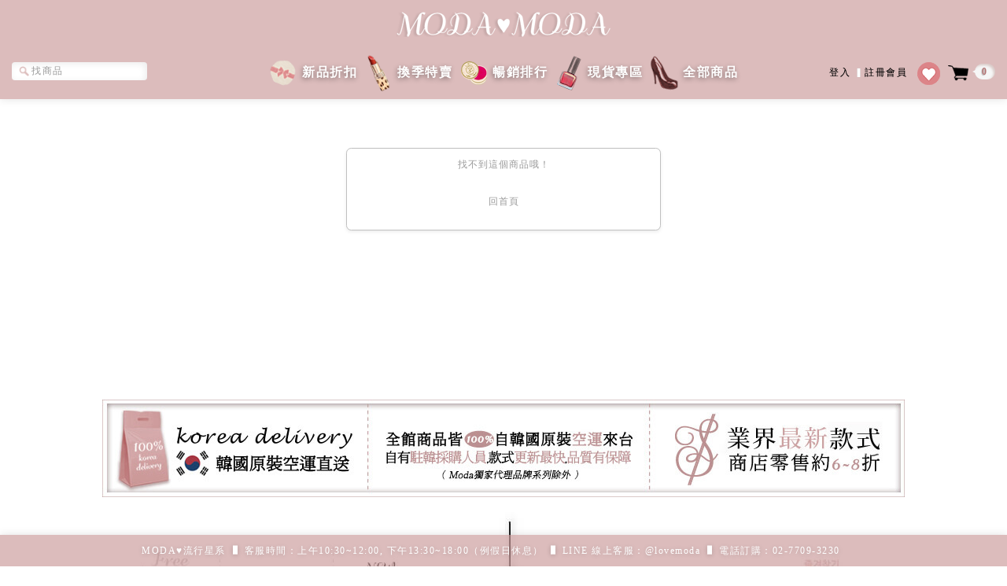

--- FILE ---
content_type: text/html; charset=utf-8
request_url: https://www.modalovemoda.com/Shop/itemDetail.aspx?mNo1=50073&m=1&p=1040
body_size: 9423
content:


<!DOCTYPE html PUBLIC "-//W3C//DTD XHTML 1.0 Transitional//EN" "http://www.w3.org/TR/xhtml1/DTD/xhtml1-transitional.dtd">
<html xmlns="http://www.w3.org/1999/xhtml">
<head id="ctl00_Head1"><title>
	MODA 流行星系｜輕熟白領風格｜韓國東大門空運正韓貨女裝服飾設計師品牌 mdmd.tw
</title><meta http-equiv="Content-Type" content="text/html; charset=utf-8" /><meta name="viewport" content="width=769" /><meta http-equiv="X-UA-Compatible" content="IE=edge" /><meta name="format-detection" content="telephone=no" />     
    <!-- 有些舊客制不能用1.12 (如selectbox)  -->
    <script src="https://ajax.googleapis.com/ajax/libs/jquery/1.8.1/jquery.min.js" type="text/javascript"></script>
    
    
    <base target="_top" />
<script type="text/javascript">//艾克特GA新版
(function(i,s,o,g,r,a,m){i['GoogleAnalyticsObject']=r;i[r]=i[r]||function(){(i[r].q=i[r].q||[]).push(arguments)},i[r].l=1*new Date();a=s.createElement(o),m=s.getElementsByTagName(o)[0];a.async=1;a.src=g;m.parentNode.insertBefore(a,m)})(window,document,'script','//www.google-analytics.com/analytics.js','ga');
ga('create', 'UA-28298271-1', 'auto');
ga('require', 'displayfeatures');
ga('send', 'pageview');
ga('require', 'ecommerce');
</script>
<meta charset="utf-8"><meta http-equiv="Content-Language" content="zh-tw" />
<!-- PageBroker -->
<link href="/Common/Css/SystemCommon.css?_t=25011401" rel="stylesheet" type="text/css"/>
<link href="/Common/Css/SystemStyleV1.css?_t=25011401" rel="stylesheet" type="text/css"/>
<link href="/Common/Css/ShopSystemStyle.css?_t=25011401" rel="stylesheet" type="text/css"/>
<link href="../UserFiles/Css/UserMainCustomStyle.css?pv=" rel="stylesheet" type="text/css"/>
<script>var bp = '/'; if (bp == '') { bp = '/'; };
  var inJs = function (path) { document.write('<script src="' + bp + path + '" type="text/javascript"></scrip'); document.write("t>"); }
  if (typeof (jQuery) == 'undefined') {inJs('Common/Js/jquery.min.js');}
</script>
<script src="/Common/Js/actOrderCommon.js?_t=25011401" type="text/javascript"></script>
<script src="../UserFiles/Js/ShopCustom.js" type="text/javascript"></script>
<!-- PageBroker end -->
<script src="/Common/Js/SystemCommon.js?_=25011401" type="text/javascript" ></script><script src="//cdnjs.cloudflare.com/ajax/libs/sweetalert/2.1.2/sweetalert.min.js" type="text/javascript" ></script><meta name="description" content="每天新增20款新品上架，早鳥88折優惠：天天都有新品｜輕熟白領風格｜韓國東大門空運正韓貨女裝服飾設計師品牌" /><meta name="keywords" content="MODA官網,moda moda,女裝,背心,外套,長洋裝,襯衫,小香風,裙子,褲子,針織,長裙,長褲,上衣,牛仔褲,正韓空運,韓國連線" /><meta name="viewport" content="width=device-width, initial-scale=1.0" /><meta name="" content="" /><meta name="og:description" content="MODA 流行星系｜輕熟白領風格｜韓國東大門空運正韓貨女裝服飾設計師品牌 mdmd.tw" /><link rel="icon" href="https://img.modalovemoda.com/zzz/favicon.ico" /><link rel="apple-touch-icon" sizes="57x57" href="https://img.modalovemoda.com/zzz/favicon.ico"><link rel="icon" sizes="57x57" href="https://img.modalovemoda.com/zzz/favicon.ico"><link rel="apple-touch-icon" sizes="72x72" href="https://img.modalovemoda.com/zzz/favicon.ico"><link rel="icon" sizes="72x72" href="https://img.modalovemoda.com/zzz/favicon.ico"><link rel="apple-touch-icon" sizes="114x114" href="https://img.modalovemoda.com/zzz/favicon.ico"><link rel="icon" sizes="114x114" href="https://img.modalovemoda.com/zzz/favicon.ico"></head>
<body master="ShopSpaceMasterPage">
    <!-- ShopSpace -->
    
    <div id="shopContainer" class="noRwd ">
        <div id="logoBar"><script>var shopMenuJson = '@pao:H4sIAAAAAAAEAO29B2AcSZYlJi9tynt/SvVK1+B0oQiAYBMk2JBAEOzBiM3mkuwdaUcjKasqgcplVmVdZhZAzO2dvPfee++999577733ujudTif33/8/XGZkAWz2zkrayZ4hgKrIHz9+fB8/Ir73iz86qZZtXZUfPdoZfXQ2++jRR7sfjT56kS1y+vW/+DP+pv/8T/2D/7O/64/5L/6Cv4M+/aqmZh+Nx3dfz6vV3aLNF8+Lph1nzerd77H4DO+dLS5e11NqRL9/u7rMa/+DN1l9kbfy+5f1LK9frBfc7U8WTTEpqcO2Xuejj15fNwT6aX6ercvWfPhFvly/uV5Ro139I7ugl3/JKDKCT70R/PV/6X/9F/6p//kf94f/13/BH/tf/6X/AI3mv/7D//j/7O/9O/7zv+HP+i//jr/lxjF9+v+aMT10Y/pP/6A/6T//w/+q//oP/av+8z/9j6AB/ad/0J984zge/r9mHLs7biD/9Z/75/1Xf80f91/+1f/gf/En/fX/xZ/wV/1Xf8Zf8V/82X/If/43/Tn/5R/xN//Xf8Yf9F/87X/wf/UX/3H/+R/+h/6Xf9tfdOMAGez/S0boCdB//Wf/STQk+ve//iP/xP/sH/gH//O/4c/7L/6YP+u/+KP/0v/8D/tr/os/9C/6L//ov/s//0P/bvr3v/pb/9L/4s/7Q28e5P97RGx3L+BHmbH//I/6I/6zv+evvQ0/8us//JF8//8BANupJfAEAAA=';var sc64 = 'Q9IscK+c6NY8IT1o5FqUsNw54nRfEfxnE3UrmZzMQVY=';</script><link href="//img.modalovemoda.com/zzz/assets/css/myact11.css" rel="stylesheet" />
<link href="//img.modalovemoda.com/zzz/assets/css/bootstrap13.css" rel="stylesheet" />
<link href="//img.modalovemoda.com/zzz/assets/css/docs.css" rel="stylesheet" />
<link href="//img.modalovemoda.com/zzz/assets/css/modaheader1.css" rel="stylesheet" />   <style type="text/css">
.dropdowntitela {
	height: 55px;
        width: 121px;
	float: left;
	padding-top: 10px;
}


.dropdowntitel3 {
	font-size: 16px;
	color: #FFFFFF;
	text-decoration: none;
	text-align: left;
	text-shadow: -1px 2px 6px rgba(0, 0, 0, 0.40);
	font-weight: bold;
}


.itemListDiv {
 /* height: auto !important; */
 min-height: 530px;
 border: none !important;
 margin-bottom: 0px !important;
 margin-top: 5px;
 padding-bottom: 50px;
 display:inline-block;
 float: none;
 vertical-align: top;
 width: 320px;
 }


#itemListMain a img {
    max-width: 320px;
}


.shopPager1 a:hover {
    text-decoration: none;
}


</style>
<header style="box-shadow: 0 1px 10px rgba(0,0,0,.1);font-size: 12px;">
<center style="&#10;    background-color: rgba(202,153,152,0.65);&#10;    padding-top: 15px;&#10;    padding-bottom: 10px;&#10;"> <a href="//www.modalovemoda.com" class="brand"><img src="//img.modalovemoda.com/zzz/image/base/header_moca_icon1.png" class="header_icon_img" alt="" /><img src="//img.modalovemoda.com/zzz/image/base/mocalovemocaLink.gif" class="header_icon_img" alt="" style="display: none;" /></a>     </center>
<div class="navbar navbar-inverse" style="padding: inherit;display: inherit;top: 0;right: 0;left: 0;z-index: 1030;margin-bottom: 0;overflow: visible;min-width: 1024px;">
<div class="navbar-inner header_lower_padding" style="background: rgba(202,153,152,0.65);padding-left: 0;padding-right: 0;-webkit-border-radius: 0;border-width: 0 0 0px;padding-bottom: 2px;min-height: 40px;min-width: 1024px;height: 65px;"><center>
<div class="header_upper_background">
<div class="nav-collapse collapse" style="height: auto;overflow: visible;position: relative;display: block;">
<div style="width:260px;padding-top: 10px;float: left;" class="pull-left">
<form name="formSc" action="//www.modalovemoda.com/Shop/itemlist.aspx" method="get" id="formSc" class="navbar-form pull-left" style="float: left;margin-bottom: 0;margin: 5px 0 20px;">
    <input type="text" name="ctl00$edtSearch" onfocus="this.value=''" id="ctl00_edtSearch" placeholder="找商品" class="search-query" style="display: inline-block;margin-bottom: 0;margin-top: 5px;padding-right: 14px;padding-left: 25px;padding-top: 4px;padding-bottom: 4px;background-color: #ffffff;border: 0px solid #cccccc;box-shadow: inset -2px 2px 8px rgb(0 0 0 / 8%);transition: border linear .2s, box-shadow linear .2s;box-sizing: unset;line-height: normal;border-radius: 4px;width: 133px;color: #B47373;vertical-align: middle;font-size: 100%; letter-spacing: 1.5px;" />  <img src="//img.modalovemoda.com/zzz/image/base/search-icon.png" style="position: relative;right: 168px;top: 2px;/* visibility: hidden; */width: 13px;vertical-align: middle;border: 0;" alt="" />
</form>
</div>
<div style="width:260px;padding-top: 13px;float: right;" class="pull-right">
<div class="nav pull-right" style="float: right;margin-right: 0;position: relative;display: inline-block;margin: 0 0px 0 0;list-style: none;"><ul class="nav pull-right">
<li><a class="header_member_index" href="//www.modalovemoda.com/Common/login.aspx">登入<span style="color:white;padding:10px 0px 7px 0px;font-weight: 100;"> ▍</span>註冊會員</a></li>
    <li><a href="//www.modalovemoda.com/shop/itemfav.aspx" id="header_lovefb_icon"> 							<img alt="" src="//img.modalovemoda.com/zzz/image/base/header_loveFB_icon1.png" /></a></li>
    <li><a href="//www.modalovemoda.com/Shop/cartList.aspx?lm=0" id="header_bag_icon"> 							 
<img alt="" src="//img.modalovemoda.com/zzz/image/base/header_bag_icon.png" /><span class="badge" id="header_shopping_count"></span></a>
</li>
</ul>
<!--

<ul class="nav pull-right">
    <li><a class="header_member_index" href="//www.modalovemoda.com/Common/login.aspx">登入<span style="color:white;padding:10px 0px 7px 0px;font-weight: 100;"> ▍</span>註冊會員</a></li>
    
    <li><a href="https://www.facebook.com/modalovemoda?fref=ts" id="header_lovefb_icon" target="_blank"> 							<img alt="" src="//img.modalovemoda.com/zzz/image/base/header_loveFB_icon.png" /></a></li>
    <li><a href="//www.modalovemoda.com/Shop/cartList.aspx?lm=0" id="header_bag_icon"> 							 
<img alt="" src="//img.modalovemoda.com/zzz/image/base/header_bag_icon.png" /><span class="badge" id="header_shopping_count"></span></a>
</li>
</ul>

--></div>
</div>
<ul style="display:table;position: relative;margin: 0 0px 0 0;list-style: none;padding: 0;">
    <div class="dropdowntitela"><a href="../Shop/itemList.aspx?m=1" class="dropdowntitel3"><img alt="" class="header_list_icon" src="//img.modalovemoda.com/zzz/image/base/header_list_icon_00.png" /> <font color="#FFFFFF">新品折扣</font></a></div>
    <div class="dropdowntitela"><a href="../Shop/itemList.aspx?m=1&p=438&smfp=1&&o=5&sa=1" class="dropdowntitel3"><img alt="" class="header_list_icon" src="//img.modalovemoda.com/zzz/image/base/header_list_icon_01.png" /> <font color="#FFFFFF">換季特賣</font></a></div>
    <div class="dropdowntitela"><a href="../Shop/itemList.aspx?m=1&amp;p=331&amp;smfp=1&amp;&amp;o=4&amp;sa=1" class="dropdowntitel3"><img alt="" class="header_list_icon" src="//img.modalovemoda.com/zzz/image/base/header_list_icon_02.png" /> <font color="#FFFFFF">暢銷排行</font></a></div>
    <div class="dropdowntitela"><a href="../Shop/itemList.aspx?m=1&amp;p=1040&amp;o=0&amp;sa=0&amp;smfp=2&amp;" class="dropdowntitel3"><img alt="" class="header_list_icon" src="//img.modalovemoda.com/zzz/image/base/header_list_icon_07.png" /> <font color="#FFFFFF">現貨專區</font></a></div>
    <div class="dropdowntitela"><a href="../Shop/itemList.aspx?m=1&amp;p=0&amp;smfp=1&amp;&amp;o=4&amp;sa=1" class="dropdowntitel3"><img alt="" class="header_list_icon" src="//img.modalovemoda.com/zzz/image/base/header_list_icon_03.png" /> <font color="#FFFFFF">全部商品</font></a></div>
</ul>
</div>
</div>
</center></div>
</div>
</header><!-- bannerHtml end --></div>
        <div id="container" class="DefFont">
            <form name="aspnetForm" method="post" action="../Common/Msg.aspx?mNo1=50073&amp;m=1&amp;p=1040" id="aspnetForm">
<div>
<input type="hidden" name="__VIEWSTATE" id="__VIEWSTATE" value="/wEPDwUKMTQ5MTkwMTY0NGRkFL5BIfnwBIW5v+dbGldoI5H6J30=" />
</div>

<script type="text/javascript">
//<![CDATA[
var theForm = document.forms['aspnetForm'];
if (!theForm) {
    theForm = document.aspnetForm;
}
function __doPostBack(eventTarget, eventArgument) {
    if (!theForm.onsubmit || (theForm.onsubmit() != false)) {
        theForm.__EVENTTARGET.value = eventTarget;
        theForm.__EVENTARGUMENT.value = eventArgument;
        theForm.submit();
    }
}
//]]>
</script>


<script src="/WebResource.axd?d=cTvI71ZftLG0WnYT--s3Pofob2n46KfbyDn6ygTW9dbmPoDNOIK6VeXTnAOItNENBQwkQi-ybKKsUm86vKHFmVAUk_E1&amp;t=636271960968392811" type="text/javascript"></script>


<script src="../userFiles/Js/ShopCustom.js" type="text/javascript"></script>
<div>

	<input type="hidden" name="__VIEWSTATEGENERATOR" id="__VIEWSTATEGENERATOR" value="3C73D074" />
	<input type="hidden" name="__SCROLLPOSITIONX" id="__SCROLLPOSITIONX" value="0" />
	<input type="hidden" name="__SCROLLPOSITIONY" id="__SCROLLPOSITIONY" value="0" />
	<input type="hidden" name="__EVENTTARGET" id="__EVENTTARGET" value="" />
	<input type="hidden" name="__EVENTARGUMENT" id="__EVENTARGUMENT" value="" />
</div>
                <table cellpadding="0" cellspacing="0" border="0" width="100%" align="center">
                    <tr>
                        <td>
                            <div id="content">
                                
    <div class="MsgMain">
        <table align="center" border="0" cellpadding="0" cellspacing="0" style="margin: 0 auto;">
            <tr>
                <td class="cbT01">
                </td>
                <td class="cbT02">
                </td>
                <td class="cbT03">
                </td>
            </tr>
            <tr>
                <td class="cbT04">
                </td>
                <td class="cbT05" align="center">
                    <div class="MsgStyle coCard">
                        找不到這個商品哦！
                        <br />
                        <br />
                        <br />
                        <div id="btnMsgBack" class="link">
                            <a id="ctl00_ContentPlaceHolder1_HyperLink1" href="index.aspx">回首頁</a><br />
                        </div>
                        <br />
                    </div>
                </td>
                <td class="cbT06">
                </td>
            </tr>
            <tr>
                <td class="cbT07">
                </td>
                <td class="cbT08">
                </td>
                <td class="cbT09">
                </td>
            </tr>
        </table>
    </div>

    <script type="text/javascript">
        $("#btnMsgBack").click(function() {
            location.href = $("#ctl00_ContentPlaceHolder1_HyperLink1").attr("href");
        });
 
    </script>
    <style>
      .MsgMain{padding:.75rem 0;}
    </style>

                                <!-- 浮動視窗 Start -->
<link href="../Common/Js/floatinglayer/floatinglayer.css" rel="stylesheet" type="text/css" /><div class="freeze" style="position:fixed; display: block; top: 500px; margin-left: 0px;"><div class="slideRightTop"><a href="//www.modalovemoda.com/Shop/cartList.aspx?lm=0">
<div class="slideRightCheckBox">
<p class="slideRightCheckTitle">購物車</p>
<p id="slideRightCount">&nbsp;</p>
<p>件</p>
<div class="slideRightCheckout">
<p>結帳</p>
</div>
</div>
</a> 		<br />
<br />
<img alt="" src="//img.modalovemoda.com/zzz/image/base/TOP-B1-2.png" /></div>
<footer>
<div class="navbar navbar-inverse navbar-fixed-bottom" style="position: fixed; padding: inherit; display: inherit;">
<div class="row-fluid footer_detail_list">
<div class="container ">
<div class="span2 offset1 "><span>❤&nbsp; 第一次消費</span>
<ul>
    <li><a href="//www.modalovemoda.com/Common/login.aspx">登入會員</a></li>
    <li><a href="//www.modalovemoda.com/Common/CustomPage.aspx?no=3#b2">如何加入會員</a></li>
    <li><a href="//www.modalovemoda.com/Common/CustomPage.aspx?no=3#b4">VIP紅利點數</a></li>
    <li><a href="//www.modalovemoda.com/Common/CustomPage.aspx?no=3#b5">VIP生日85折</a></li>
</ul>
</div>
<div class="span2 "><span>❤&nbsp; 付款＆配送</span>
<ul>
    <li><a href="//www.modalovemoda.com/Common/CustomPage.aspx?no=4#b1">付款方式</a></li>
    <li><a href="//www.modalovemoda.com/Common/CustomPage.aspx?no=5#c3">配送與運費</a></li>
    <li><a href="//www.modalovemoda.com/Common/CustomPage.aspx?no=5#c2">多久收到商品</a></li>
</ul>
</div>
<div class="span2 "><span>❤&nbsp; 七日鑑賞期</span>
<ul>
    <li><a href="//www.modalovemoda.com/Common/CustomPage.aspx?no=6#e1">退貨流程</a></li>
    <li><a href="//www.modalovemoda.com/Common/CustomPage.aspx?no=4#b2">發票問題</a></li>
    <li><a href="//www.modalovemoda.com/Common/CustomPage.aspx?no=6#e3">購物金查詢</a></li>
    <li><a href="//www.modalovemoda.com/Common/CustomPage.aspx?no=6#e4">如何申請退款</a></li>
</ul>
</div>
<div class="span2 "><span>❤&nbsp; 客服中心</span>
<ul>
    <li><a href="//www.modalovemoda.com/Common/CustomPage.aspx?no=11" target="_blank">LINE客服</a></li>
    <li><a href="//www.modalovemoda.com/Member/FindOrder.aspx">訂單查詢</a></li>
    <li><a href="//www.modalovemoda.com/Member/UserAdmin.aspx">修改基本資料</a></li>
    <li><a href="//www.modalovemoda.com/Common/CustomPage.aspx?no=12">隱私權保護</a></li>
</ul>
</div>
<div class="span2 "><span>❤&nbsp; 關於MODA</span>
<ul>
    <li><a href="//www.modalovemoda.com/Common/syNsShow.aspx?id=81&amp;g=qaGroup0">品牌介紹</a></li>
    <li><a href="//www.modalovemoda.com/Common/CustomPage.aspx?no=13">公司資訊</a></li>
    <li><a target="_blank" href="https://www.facebook.com/modalovemoda">臉書粉絲團</a></li>
    <li><a target="_blank" href="https://www.facebook.com/pg/modalovemoda/photos/?tab=album&amp;album_id=10152352443445160">粉絲穿搭照</a></li>
</ul>
</div>
</div>
</div>
<div class="navbar-inner footer_upper_list">
<div class="container-fluid">
<div class="container " style="">
<ul class="nav " style="white-space: nowrap;">
    <li class="footer_centering"><span class="fu_info">MODA&hearts;流行星系</span></li>
    <li><span class="fu_info">❚ 客服時間：上午10:30~12:00, 下午13:30~18:00（例假日休息）</span></li>
    <li><span class="fu_info">❚ LINE 線上客服：@lovemoda</span></li>
    <li><span class="fu_info">❚ 電話訂購：02-7709-3230</span></li>
</ul>
</div>
<!--/.nav-collapse --></div>
</div>
</div>
</footer>    <!-- Le javascript
    ================================================== -->     <!-- Placed at the end of the document so the pages load faster -->  	 <script type="text/javascript" src="//ajax.googleapis.com/ajax/libs/jqueryui/1.5.2/jquery-ui.min.js"></script>  <script src="//img.modalovemoda.com/zzz/assets/js/unslider.min.js"></script>	     <script src="//img.modalovemoda.com/zzz/assets/js/bootstrap.min.js"></script>     <script src="//img.modalovemoda.com/zzz/assets/js/prettify.js"></script> 	<script src="//img.modalovemoda.com/zzz/assets/js/twitter-bootstrap-hover-dropdown.js"></script> 	<script src="//img.modalovemoda.com/zzz/assets/js/jquery.pin.js"></script>   <script>


$(window).scroll(function () {

	if ($(window, document).scrollTop() > ($(window).height() * 0.8)){
		$(".slideRightTop").stop(true, false).css({
                   display: 'block'
                }).animate({
                        right: '0px',
			opacity: 1.0
		}, 300, function() {
			// Animation complete.
//			alert($('html').scrollTop() + ' ,' + $(window).height());
		});		
	} else {
		$(".slideRightTop").stop(true, false).animate({
			right: '-40px',
			opacity: 0.0
		}, 300, function() {
			// Animation complete.
//			alert($('body').scrollTop() + ' ,' + $(window).height());
                   this.css({
                      display: 'none'
                   })
		});				
	}  
}); 



!function ($)  {

		$('.slideRightTop img').click(function () {
			$('body,html').animate({
				scrollTop: 0
			}, 800);
			return false;
		});
}(window.jQuery);



</script>   <script>
!function ($)  {
  var flickerAPI = "//www.modalovemoda.com/Common/CartList.ashx";
  var j = 0; 
  
  $.getJSON(flickerAPI)
  .done(function( data ) {
  	$.each(data, function(){
	  	//alert(this.Num);	  	
	  	j += this.Num;
  	})

     $("#header_shopping_count").html(j);
     $("#slideRightCount").html(j);
  });
  
}(window.jQuery);
</script>   <script>
      !function ($) {
        $(function(){
          // carousel demo
          $('#myCarousel').carousel()
        })
      }(window.jQuery)
    </script>  	<script>
	    // very simple to use!
	    $(document).ready(function() {
	      $('.js-activated').dropdownHover().dropdown();
	    });
	</script>   	<script>
$("footer").hover(function () {
	if ($(".footer_detail_list").is(":hidden")) 
	{
		$(".footer_detail_list").stop(true, false).animate({
			height: ['toggle', 'swing'],
			opacity: 'toggle'
		}, 600, function() {
			// Animation complete.
		});
	}
}, function () {
	$(".footer_detail_list").stop(true, false).animate({
			height: ['toggle', 'swing'],
			opacity: 'toggle'
		}, 300, function() {
			// Animation complete.
		});
});
 
</script>      <script>
      !function ($) {
        $(function(){
          // carousel demo
          $('#myCarousel').carousel()
        })
      }(window.jQuery)
$(document).ready(function() {



	var isMobile = {
	    Android: function() {
	        return navigator.userAgent.match(/Android/i);
	    },
	    BlackBerry: function() {
	        return navigator.userAgent.match(/BlackBerry/i);
	    },
	    iOS: function() {
	        return navigator.userAgent.match(/iPhone|iPad|iPod/i);
	    },
	    Opera: function() {
	        return navigator.userAgent.match(/Opera Mini/i);
	    },
	    Windows: function() {
	        return navigator.userAgent.match(/IEMobile/i);
	    },
	    any: function() {
	        return (isMobile.Android() || isMobile.BlackBerry() || isMobile.iOS() || isMobile.Opera() || isMobile.Windows());
	    }
	};


var url = window.location.href;
var host = window.location.host;
if(url.indexOf('.aspx') === -1) {
	$("#container").css({ 
		'margin-top': 0,
		'width': '100%'
	});   
} else if(isMobile.any()){
	$("#container").css({ 
		'margin-top': 30
	});   	
}

	$(".CustomTableStyle select").css({ 
		'width': 55
	}); 


	var tmpHeight = document.documentElement.clientHeight;//$('.mainSlide').height();
 	var tmpWidth = $('.mainSlide').width();

	if(isMobile.any()){
		tmpHeight = Math.floor((tmpWidth * document.documentElement.clientHeight) / document.documentElement.clientWidth); 

		$(".standardList").css({ 
			'display': 'none'
		});			
		
		$(".mobileList").css({ 
			'display': 'block'
		});			
	

	} else{
		$(".mobileList").css({ 
			'display': 'none'
		});			


	}


	var tmpScale = Math.floor(tmpHeight * 1280 / 678) + 'px, ' + tmpHeight + 'px';

/*	
	if (tmpWidth < 1024){
		if ((tmpWidth / tmpHeight) < (1280 / 768)){
			tmpWidth = 1024;
			tmpScale = Math.floor(tmpHeight * 1280 / 678) + 'px, ' + tmpHeight + 'px';
		} else {
			tmpWidth = 1024;
			tmpScale = tmpWidth + 'px, ' + Math.floor(tmpWidth * 768 / 1280) + 'px';
		}

	} else */
	if ((tmpWidth / tmpHeight) > (1280 / 768)){
		tmpScale = tmpWidth + 'px, ' + Math.floor(tmpWidth * 768 / 1280) + 'px';
	}


	$(".mainSlideImage").css({ 
		'height': tmpHeight,
		'background-size': tmpScale
	});
});
$(window).resize(function() {


var url = window.location.href;
var host = window.location.host;
if(url.indexOf('.aspx') === -1) {
	$("#container").css({ 
		'margin-top': 0,
		'width': '100%'
	});   
}




	var isMobile = {
	    Android: function() {
	        return navigator.userAgent.match(/Android/i);
	    },
	    BlackBerry: function() {
	        return navigator.userAgent.match(/BlackBerry/i);
	    },
	    iOS: function() {
	        return navigator.userAgent.match(/iPhone|iPad|iPod/i);
	    },
	    Opera: function() {
	        return navigator.userAgent.match(/Opera Mini/i);
	    },
	    Windows: function() {
	        return navigator.userAgent.match(/IEMobile/i);
	    },
	    any: function() {
	        return (isMobile.Android() || isMobile.BlackBerry() || isMobile.iOS() || isMobile.Opera() || isMobile.Windows());
	    }
	};

	var tmpHeight = document.documentElement.clientHeight;//$('.mainSlide').height();
 	var tmpWidth = $('.mainSlide').width();


	if(isMobile.any()){
		tmpHeight = Math.floor((tmpWidth * document.documentElement.clientHeight) / document.documentElement.clientWidth); 

		$(".standardList").css({ 
			'display': 'none'
		});			
		
		$(".mobileList").css({ 
			'display': 'block'
		});			
	
	} else{
		$(".mobileList").css({ 
			'display': 'none'
		});			
	}

	var tmpScale = (tmpHeight * 1280 / 678) + 'px, ' + tmpHeight + 'px';

/*
	if (tmpWidth < 1024){
		if ((tmpWidth *768) < (1280 * tmpHeight)){
			tmpWidth = 1024;
			tmpScale = (tmpHeight * 1280 / 678) + 'px, ' + tmpHeight + 'px';
		} else {
			tmpWidth = 1024;
			tmpScale = tmpWidth + 'px, ' + (tmpWidth * 768 / 1280) + 'px';
		}

	} else */
	if ((tmpWidth *768) > (1280 * tmpHeight)){
		tmpScale = tmpWidth + 'px, ' + (tmpWidth * 768 / 1280) + 'px';
	}
	$(".mainSlideImage").css({ 
		'height': tmpHeight,
		'background-size': tmpScale
	});
});    

</script>    <script>  
      !function ($) {

$(function() {
    $('.banner').unslider();
});
      }(window.jQuery)
    </script></div>
<!-- 浮動視窗 End -->
                            </div>
                        </td>
                    </tr>
                </table>
                <div id="ctl00_dvInit"></div>
            

<script type="text/javascript">
//<![CDATA[

theForm.oldSubmit = theForm.submit;
theForm.submit = WebForm_SaveScrollPositionSubmit;

theForm.oldOnSubmit = theForm.onsubmit;
theForm.onsubmit = WebForm_SaveScrollPositionOnSubmit;
//]]>
</script>
</form>
        </div>
        <div id="footer" class="DefFont">
            <br />
<br />
<br />
<div>
<table width="100%" border="0" cellspacing="0" cellpadding="0">
    <tbody>
        <tr>
            <td><br />
            <br />
            <br />
            <br />
            <br />
            <br />
            <br />
            <br />
            <table border="0" align="center" cellspacing="1" cellpadding="1" style="margin-bottom:48px">
                <tbody>
                    <tr>
                        <td scope="col" style="text-align:center"><a href="//www.modalovemoda.com/Common/syNsShow.aspx?id=5&amp;g=qaGroup0"><img border="0" src="//img.modalovemoda.com/zzz/NEWMODA/20170307.jpg" alt="" /></a></td>
                    </tr>
                    <tr>
                        <td scope="col" style="text-align:center"><img border="0" src="//img.modalovemoda.com/zzz/NEWMODA/Below20230603.jpg" usemap="#a2013" alt="" /> <map name="a2013">
                        <area href="//www.modalovemoda.com/Common/CustomPage.aspx?no=11" target="_blank" coords="470,21,982,204" shape="rect" title="客服電話訂購：02-28743163" />
                        <area href="//www.modalovemoda.com/Common/CustomPage.aspx?no=3#b4" coords="473,224,985,453" shape="rect" title="VIP折扣說明" />
                        <area href="//www.modalovemoda.com/Common/CustomPage.aspx?no=5#c3" coords="15,63,137,259" shape="rect" title="運費計算" />
                        <area href="//www.modalovemoda.com/Common/syNsShow.aspx?id=5&amp;g=qaGroup0" coords="163,66,282,258" shape="rect" title="韓國幕後花序" />
                        <area href="//www.modalovemoda.com/Shop/itemList.aspx?m=1&amp;p=0&amp;smfp=1&amp;" coords="304,67,424,259" shape="rect" title="韓國新品" />
                        <area href="//www.modalovemoda.com/Common/CustomPage.aspx?no=4#b1" coords="15,286,428,457" shape="rect" /></map></td>
                    </tr>
                    <tr style="display:none;">
                        <td scope="col" style="text-align:center">
                        <div style="&#10;    float: left;&#10; background-size: 500px;&#10;    background-image: url(https://i.imgur.com/Jfr8OU3.jpg);"><!-- 下面是FB粉絲外掛語法 -->  <iframe src="https://www.facebook.com/plugins/page.php?href=https%3A%2F%2Fwww.facebook.com%2Fmodalovemoda%2F&amp;tabs&amp;width=500&amp;height=250&amp;small_header=false&amp;adapt_container_width=true&amp;hide_cover=false&amp;show_facepile=true&amp;appId" width="500" height="215" style="border:none;overflow:hidden" scrolling="no" frameborder="0" allowtransparency="true" allow="encrypted-media"></iframe>   <!-- 上面是FB粉絲外掛語法 --></div>
                        <div style="&#10;    float: right;&#10;"><a href="//www.modalovemoda.com/Shop/itemList.aspx?m=1&amp;p=3"><img src="//img.modalovemoda.com/zzz/NEWMODA/dJ6O0f1.jpg" alt="MODA&hearts;流行星系" /></a></div>
                        </td>
                    </tr>
                    <tr>
                        <td scope="col" style="text-align:center"><a href="https://www.instagram.com/modacomtw/" target="_blank"> <img src="//img.modalovemoda.com/zzz/NEWMODA/20221007_01.jpg" alt="" /> </a><a href="https://www.youtube.com/c/MODA%E6%B5%81%E8%A1%8C%E6%98%9F%E7%B3%BB" target="_blank"> <img src="//img.modalovemoda.com/zzz/NEWMODA/20221007_02.jpg" alt="" /> </a> <a href="https://www.facebook.com/modalovemoda" target="_blank"> <img src="//img.modalovemoda.com/zzz/NEWMODA/20221007_03.jpg" alt="" /> </a> <a href="https://line.me/ti/p/%40vct9206c" target="_blank"> <img src="//img.modalovemoda.com/zzz/NEWMODA/20221007_04.jpg" alt="" /> </a>                          <center style="display:none;"><a href="//www.modalovemoda.com/Shop/?c=2" target="_blank">行動版</a>&nbsp;&nbsp;|&nbsp;&nbsp;<a href="//www.modalovemoda.com/Shop/?c=1" target="_blank">電腦版</a></center></td>
                    </tr>
                </tbody>
            </table>
            </td>
        </tr>
    </tbody>
</table>
</div>
<br /><style>
#copyRightImg {
    display: none;
}
</style><link href="/UserFiles/Custom/ShopCommon/ShopCommonStyle.css?pv=" rel="stylesheet" type="text/css"/>
<script>OneAjax.Ajax();</script><div id="actCopyRight" class="copyright">
                <footer>
                    <!-- 艾克特電腦有限公司 ADVANCED COMPUTER TAIWAN CO.,LTD 服務提供  http://www.act.com.tw -->
                    
                </footer>
            </div>
        </div>
    </div>
        
<!-- ReaderPageList All--><!-- RP End -->
<!-- ReaderPageList All--><!-- Google Tag Manager -->
<script>(function(w,d,s,l,i){w[l]=w[l]||[];w[l].push({'gtm.start':
new Date().getTime(),event:'gtm.js'});var f=d.getElementsByTagName(s)[0],
j=d.createElement(s),dl=l!='dataLayer'?'&l='+l:'';j.async=true;j.src=
'https://www.googletagmanager.com/gtm.js?id='+i+dl;f.parentNode.insertBefore(j,f);
})(window,document,'script','dataLayer','GTM-WC228G');</script>
<!-- End Google Tag Manager -->

<!-- Google Tag Manager (noscript) -->
<noscript><iframe src="https://www.googletagmanager.com/ns.html?id=GTM-WC228G"
height="0" width="0" style="display:none;visibility:hidden"></iframe></noscript>
<!-- End Google Tag Manager (noscript) --><!-- Cloudflare Web Analytics --><script defer src='https://static.cloudflareinsights.com/beacon.min.js' data-cf-beacon='{"token": "d4f5f74cca2646acbbb3d2d6c976e29e"}'></script><!-- End Cloudflare Web Analytics --><!-- RP End -->
<!-- ReaderPageList itemdetail--><script type="text/javascript">
!function(f,b,e,v,n,t,s){if(f.fbq)return;n=f.fbq=function(){n.callMethod?n.callMethod.apply(n,arguments):n.queue.push(arguments)};if(!f._fbq)f._fbq=n;n.push=n;n.loaded=!0;n.version='2.0';n.queue=[];t=b.createElement(e);t.async=!0;t.src=v;s=b.getElementsByTagName(e)[0];s.parentNode.insertBefore(t,s)}(window,document,'script','https://connect.facebook.net/en_US/fbevents.js');
//act FacebookConversionsAPI 20230901
fbq('init','382653198554475',{'external_id':'nkokoyjgkunozev2avrjiw55'})
fbq('trackSingle', '382653198554475', 'PageView', null, {eventID: 'PageView.4BEBD00F.5B08989C'});


</script>

<!-- Google全局網站代碼(gTag) 公版(20230724) -->

<!-- Global site tag (gtag.js) - Google Analytics 20211224 -->
<script async src="https://www.googletagmanager.com/gtag/js?id=G-2R29ZX3J5K"></script><script>window.dataLayer = window.dataLayer || [];function gtag(){dataLayer.push(arguments);}gtag('js', new Date());
gtag('config', 'G-2R29ZX3J5K', { 'groups': 'ACTGA4GtagGroup' });</script>
<!-- end gtag -->
<script></script><!-- RP End -->
        <script type="text/javascript">$(function () { CheckJquery(); })</script>
</body>
</html>


--- FILE ---
content_type: text/css
request_url: https://www.modalovemoda.com/Common/Css/SystemCommon.css?_t=25011401
body_size: 3025
content:
:root {
    --deepRed: #c14948;
    --orange: #ff6a00;
    --gray: #aaa;
    --red: #F18186;
    --yel: #F1D986;
    --green: #599f8a;
    --blue: #007bff;
    --headbg: #5D7B9D;
    --cardbg: #59A1C9;
    --gift-color: #aa0055;
    --postage-color: #43910F;
    --discal-color: #FA6A01;
    --coblack: #262626; /*對話櫃title,按鈕黑色*/
    --border-color: #dee2e6;
    --fb-color: #3b5998;
    --line-color: #00c300;
}
.fb-color{
    color: var(--fb-color);
}
.line-color{
    color: var(--line-color);

}

.card-color{
    color:var(--cardbg);
}
.cardbg{
    background-color:var(--cardbg);
}
pre{margin:0;}
#copyRightImg{
    text-align:center;

}
#copyRightImg, #copyRightImg a {
    color: #9D9D9D !important;
}
    #copyRightImg a:hover {
        color: #272727 !important;
        text-decoration:none;
    }
    .itNothing {
        /*已售完*/
        color: rgb(102, 102, 102);
    }
[v-cloak] {
     display: none;
}
.btn-line {
    background-color: #01B901 !important;    
}
    .btn-line:hover a {
        color: #9ec29e !important;
    }
    .btn-line ,.btn-line a {
        color: #fff !important;
    }
        .btn-line:hover {
            background-color: #01B901 !important;
            opacity:.7;
        }
        .border-box {
            box-sizing: border-box;
        }
.btn-cancel {
    border-color: #ef9191 !important;
}
.btn-default {
    color: #333;
    background-color: #fff;
    border-color: #ccc !important;
}
.coBtn {
    display: inline-block;
    padding: 6px 12px;
    margin-bottom: 0;
    font-size: 1rem;
    font-weight: 400;
    line-height: 1.42857143;
    text-align: center;
    white-space: nowrap;
    vertical-align: middle;
    -ms-touch-action: manipulation;
    touch-action: manipulation;
    cursor: pointer;
    -webkit-user-select: none;
    -moz-user-select: none;
    -ms-user-select: none;
    user-select: none;
    background-image: none;
    border: 1px solid transparent;
    border-radius: 4px;
    transition: background-color .5s;
   
}
.coCheckbox,.coCheckbox [type=checkbox],.CheckBox,.CheckBox [type=checkbox]{
    height:20px;width:20px;    
    position:relative;
}
.coCheckbox label{
    /*C#元件*/
    position:relative;
    margin:0;
    top:-5px;
    left:2px;
}
.checkbox {
    transition: transform 0.3s ease; /* 添加一個0.3秒的過渡效果 */
}

    .checkbox.checked {
        transform: scale(1.2); /* 勾選時放大 */
    }
.coCardTitle  {
    background-color: #59A1C9;
    color: #FFF;
}
.coCardTitle-sec, .btn-sec, .swal-button {
    background-color: var(--coblack);
    color: #FFF;
    
}

    .btn-sec:hover, .swal-button:not([disabled]):hover {
        background-color: #262626a0;
        
    }
.btn-sec {
    cursor: pointer;
}
.btn-sec2 {
    /*黑字白底*/
    border: solid 1px var(--coblack) !important;
    color: var(--coblack);
    cursor: pointer;
}
    .btn-sec2:hover{
       background-color:#eee;
    }
    .btn-prev {
        background-color: #d1d1d1;
        color: #FFF;
        cursor: pointer;
    }
.coCardTitle, .coCardTitle-sec,.coCard,.coCardDetail,.coCardTitle-info {
    box-sizing:border-box; /*bootstrap*/
}
.coCardTitle-info {
    background-color: #17a2b8;
    color: #FFF;
}



.coCard {
    background-color: #FFF;
    border-radius: .25rem;
    box-shadow: 0 .125rem .25rem rgba(0,0,0,.075);
    margin-bottom: 1rem;
}
.coCardDeep{
    box-shadow: 0 .125rem .25rem rgba(0,0,0,.2);
}
.coCardTitle, .coCardTitle-sec, .coCardTitle-info {
    border-top-left-radius: .25rem;
    border-top-right-radius: .25rem;
    font-size: 1rem;
}
.coCardDetail {
    border-bottom-right-radius: .25rem;
    border-bottom-left-radius: .25rem;
}
.coCardTab {
    display: flex;
    align-items: center;
    justify-content: center;
}
    .coCardTab > *{
        padding:1rem 2rem;
        border-radius:15px 15px 0 0;
        border:1px solid var(--border-color);
        background-color:#fff;
        cursor:pointer;
    }
        .coCardTab > *:hover {
            opacity:.6;
        }
        .coCardTabCurr {
            background-color: var(--cardbg);
            border: 1px solid var(--cardbg) !important;
            color: #FFF !important;
        }
      

            .coAdTitle {
                padding: .5rem;
            }


.coBtn{
    padding:6px 30px;
    color: #212529;
    background-color: #f8f9fa;    
    border-color: #dee2e6;
    border-radius:6px;
}
.coBtn:hover{    
    background-image:linear-gradient(to bottom,#fff 0,#CCC 100%);
}
.coBtnCancel {
    background-color: #f56868;
    color:#FFF;
}
    .coBtnCancel:hover {
        background-image: unset;
        background-color: #f32525;
    }
.coRdo{
    width:22px;height:22px;
}
.coHover, .coHoverDeep, .coHoverMain > *, .coHoverDeepMain > * {
    transition0: all .25s ease-in;
}
.coHover:hover, .coHoverWeight:hover,.coHoverMain > *:hover {
    background-color: #fafafa;
}
.coHoverDeep:hover, .coHoverDeepMain > *:hover {
    background-color: #eee;
}
.coHoverDeepI:hover, .coHoverDeepMainI > *:hover {
    background-color: #eee !important;
}
.coHoverWeight:hover{
    font-weight:800;
}

.coHoverOpacity:hover, .coHoverOpacityMain > *:hover {
    opacity: .6;    
}

.coHoverOpacityDeepMain > * {
    opacity: .3;
}
.coHoverOpacityDeepMain > *:hover {
    opacity: 1;
}

.disMoney, .dismoney {
    color: var(--deepRed);
}
.disable {
    color: #a7a7a7;
}
.v-checkbox label{margin-bottom:0;font-size:1rem;}
.coRadio{margin:0 !important;cursor:pointer;}
.coRadio input[type='radio']{
    height: 20px;
    width: 20px;
}
.coRadio .label{
    position: relative;
    top: -5px;
}
.coRwdRadioGroup > div{

}

.itUb
{
	/*預購*/
	color: rgb(102, 102, 102);
}
.clear { clear: both; }

.floatLeftMain:after, .clearFloat:after, .floatRightMain:after { clear: both; content: '.'; display: block; height: 0; overflow: hidden; }
.floatLeftMain, .clearFloat, .floatRightMain { *height:1%;/* IE6 IE7 */}

.leftMain > div,.floatLeftMain > div { float: left; }

.floatRightMain > div { float: right; }
.Tag1 {color: #850505;}
.Tag2 {color: #55AA00;}
.Tag3 {color: #035EA7;}
.gift{color:#800000;}
.offerMessageMain li,.offerMessageRow {
    padding: 6px 0 0 0;
    font-weight: 600;
    
}
 .offerPass{
    color:#aaa;    
  }
.offerActIcon, .offerNoActIcon {
    padding: 3px 5px;
    border: solid 1px;
    border-radius: .25rem;
    margin-right: 5px;
}
.offerActIcon {    
    color: #aaa;        
}
.offerActC2{padding-top:4px;}

.offerNoAct a{
    color:#c66464 !important;
}
.offerNoAct .offerActC2 {
    color: var(--deepRed);
}
.offerNoActIcon {
    color: var(--deepRed);
    border-color: var(--deepRed);
}
.price {
    color: var(--orange);
}
.moneySymbol {
    padding-right: .25rem;
    
}
.mw-100{
    max-width:100%;
}

.fade-in {
    animation: fadeIn ease .25s;
    -webkit-animation: fadeIn ease .25s;
    -moz-animation: fadeIn ease .25s;
    -o-animation: fadeIn ease .25s;
    -ms-animation: fadeIn ease .25s;
}



@keyframes fadeIn {
    0% {
        opacity: 0;
    }

    100% {
        opacity: 1;
    }
}


.darkRed {
    color: #850505;
}
.vcenter, .hcenter,.vhcenter {
    display: flex;
}


.vcenteri, .hcenteri, .vhcenteri {
    display: flex !important;
}
.vcenteri, .vhcenteri {
    align-items: center !important;
}

.hcenteri, .vhcenteri {
    justify-content: center !important;
}

.vcenter, .vhcenter {
    align-items: center;
}
.hcenter, .vhcenter {
    justify-content: center;
}
.vend {
    justify-content: flex-end;
}

.flexs{display:flex;}
.flexs > div{flex:1;}
.fontSize06 {
    font-size:.6rem;
}
.fontSize075 {
    font-size:.75rem;
}
.fontSize08 {
    font-size:.8rem;
}
.fontSize1{
    font-size:1rem;
}
.fontSize1i{
    font-size:1rem !important;
}
.fontSize1_1 {
    font-size: 1.1rem;
}
.fontSize1_25 {
    font-size: 1.25rem;
}

.fontSize1_5 {
    font-size: 1.5rem;
}

.fontSize1_75 {
    font-size: 1.75rem;
}

.fontSize2 {
    font-size: 1.75rem;
}
.fw600{
    font-weight:600;
}
.fw800{
    font-weight:800;
}
.fs05{
    font-size:.5rem;
}
.fs07{
    font-size:.7rem;
}
.fs1{
    font-size:1rem;
}
.coInput {
    padding: 6px 12px;
    border: 1px solid #ccc;
    border-radius: 4px;
}
.coMoney, .moneySymbol,spColor {
    color: var(--deepRed);
}



.fullloadingDv {
  position: fixed;
  z-index: 9999;
  height: 2em;
  width: 2em;
  overflow: show;
  margin: auto;
  top: 0;
  left: 0;
  bottom: 0;
  right: 0;
}
.fullloadingDv:before {
  content: '';
  display: block;
  position: fixed;
  top: 0;
  left: 0;
  width: 100%;
  height: 100%;
  background-color: rgba(0,0,0,0.3);
}

.w100,.w-100{
    width:100%;
}
.spColor {
    color: var(--orange);
    font-weight:800;
}


/*動畫*/
.fade-enter-active, .fade-leave-active {
    transition: opacity .5s
}

.fade-enter, .fade-leave-to {
    opacity: 0
}
.slide-fade-enter-active,.slide-fade2-enter-active,.slide-enterfade-enter-active {
    transition: all .3s ease;
}

.slide-fade-leave-active,.slide-fade2-leave-active {
    transition: all .2s cubic-bezier(1.0, 0.5, 0.8, 1.0);
}

.slide-fade-enter,.slide-fade-leave-to,.slide-fade2-enter,.slide-fade2-leave-to,.slide-enterfade-enter {
    transform: translateY(-10px);
    opacity: 0;
}
.slide-fade2-move {
    transition: transform 0.5s;
    opacity:0;
}





.tagListMain {
    flex-wrap: wrap;
}
.tagListItem {
    font-size: .7rem;
    padding: .25rem .5rem;
    border-radius:0.25rem;
}


.fa-trash-alt {
    color: #f35f5f;
}
.col_item [class*="灰"] {
    color: #6c757d;
}

.col_item [class*="藍"] {
    color: #007bff;
}

.col_item [class*="紅"] {
    color: #dc3545;
}

.col_item [class*="綠"] {
    color: #28a745;
}

.col_item [class*="黃"] {
    color: #ff6a00;
}

.col_item [class*="紫"] {
    color: #a904c2;
}

.col_item [class*="咖"] {
    color: #b7774e;
}

.col_item [class*="膚色"] {
    color: #e1996b;
}


@media (max-width: 576px) {
    /*xs*/
    .coRwdRadioGroup{width:100%;}
    .coRwdRadioGroup > div {
        margin: .25rem .25rem;
        
        border: solid 1px #dee2e6;
        border-radius: 5px;        
    }
    .coRwdRadioGroup label{
        padding: .5rem .25rem .25rem .15rem !important;
    }

    .coCard-xs {
        background-color: #FFF;
        border-radius: .25rem;
        box-shadow: 0 .125rem .25rem rgba(0,0,0,.075);
        margin-bottom: 1rem;
    }

    .coCardDeep-xs {
        box-shadow: 0 .125rem .25rem rgba(0,0,0,.2);
    }  
}

@media (min-width: 768px) {
    /*md*/
    .vcenter-md, .hcenter-md, .vhcenter-md {
        display: flex;
    }

    .vcenter-md, .vhcenter-md {
        align-items: center;
    }

    .hcenter-md, .vhcenter-md {
        justify-content: center;
    }

    .vend-md {
        justify-content: flex-end;
    }
}

--- FILE ---
content_type: text/css
request_url: https://www.modalovemoda.com/Common/Css/SystemStyleV1.css?_t=25011401
body_size: 4921
content:
/*版本1 20080618 http://www.cleancss.com/css-minify/*/
body { padding: 0px; margin: 0px; }
#content { margin: 0px 20px 0px 20px; }
.coNoneTable, .coTable { border-width: 0px; border-collapse: collapse; }
.coNoneTable th, .coNoneTable td, .coTable th { padding: 0; }
.coTable .syBtn div { margin: 2px 0 4px 0; }
.coTable > tbody > tr td { padding-left: 10px; padding-top: 5px; padding-bottom: 5px; }
.coTable > tbody > tr > td:last-child { padding-right: 10px; }
.coTable > tbody > tr:first-child td, .coTable > tbody > tr:last-child td { padding-top: 8px; }
.coPadding { padding: 10px !important; }
.coLine, .coLine td { border-bottom-style: solid; border-width: 1px; border-color: #EEE; }
.coNoLine, .coNoLine td { border-width: 0 !important; }
.coFieldW5 { width: 70px; }
.coFieldW6 { width: 80px; }
#cmb2FullDiv { height: auto; /* IE7 IE8 Firefox Chrome Safari */ }
.w100 { width: 100%; }
.tbField > tbody > tr > td:first-child { text-align: right; padding-right: 4px; }
.trFieldItem { padding-top: 12px !important; vertical-align: top; }
.rdoItems input { margin-bottom: 15px; }
.cmbPayType0{color: #999999;}
.itNothing,.itUb{color: rgb(102, 102, 102);}
#bidq { margin-left: 70px; }
.coNum { text-align: right; }
.text-center { text-align: center; }
.copyright { font-size: 11px; padding-top: 2px; color: gray; letter-spacing: 1px; }
.CsNone{color:#000000;}
/*loing and member*/
.addr1, .addr2 { min-width: 90px; }
.zero{color:#bfbfbf;}
#dvExtMsg > div {
    padding-top: 10px;
}
#dvFxCNo,#dvEcFx1,#dvOthLoveCode { margin: 0 0 0px 47px; }
#dvEcFx1 > div:first-child {margin-bottom:15px;}
#dvEcMember
{
	padding:10px 0 10px 50px;
	color: #666666;
}
#edtOthLoveCode{margin-left:10px;}

.commonBorard { background-color: #F7F6F3; border-color: #E6E2D8; border-width: 1px; border-style: Solid; border-collapse: collapse; }

.DefaultAtmFlowDate { left: 170px; position: relative; top: -27px; }

.leftBar { padding-right: 20px; width: 180px; }
#groupBarBox { width: 180px; }
.wDate { background: url( "../../Common/images/calSelectDay.gif" ) no-repeat scroll right center #FFFFFF; border: 1px solid #7f9db9; }
.defIf { width: 100%; }
.dvOAutoLogin { margin: 20px 0 20px 0; }
#oauthloginicon { background-image: url( '../Images/yahoologo.png' ); }
#fbloginicon { background-image: url( '../Images/fblogo.png' ); }
.loginicon { display: inline-block; overflow: hidden; width: 40px; height: 40px; background-position: 4px 3px; background-image: url( '../Images/yahoologo.png' ); background-repeat: no-repeat; vertical-align: middle; }
.dvOAutoLogin > div { width: 210px; vertical-align: middle; border: 1px solid #E6E6E6; text-align: center; overflow: hidden; margin: 0 auto; }
#ctl00_ContentPlaceHolder1_uc_login_lineLogin > div{border-width:0;width:auto;}
.dvOAutoLogin > div:hover { border: 1px solid #D7D7D7; }
.dvOAutoLogin a { width: 210px; font-size: 12px; padding: 3px 40px 0 0px; background-color: #F9F9F9; background-image: linear-gradient(#F9F9F9, #E9E9E9 100%); display: inline-block; }



.ButtonStyle { padding-top: 4px; padding-right: 5px; padding-left: 3px; letter-spacing: 3px; }

.chkDiv1 { position: absolute; width: 100px; }

.chkDiv2 { /* 第二次匯款的字 */ left: 205px; position: relative; text-align: left; padding-bottom: 5px; padding-top: 5px; font-size: 12px; letter-spacing: 0px; line-height: 1.4em; }


.OkBtnDiv { text-align: center; }
.RequiredWordDiv { display: none; }
.syHide,#ctl00_dvAfterBody { display: none; }
.DivClear, .clear { clear: both; }
.Addr3Style { background-color: #f1f1f1; text-align: center; border: silver 2px solid; }
.MsgMain { margin-top: 20px; }
.MsgStyle {
    text-align: center; border: silver 1px solid; padding:.75rem; letter-spacing: 1px;
    max-width:800px;
    min-width: 400px;border-radius:.4rem;
    overflow:auto;
}

.BorderStyle { /*有框線*/ border-right: silver 1px solid; border-top: silver 1px solid; border-left: silver 1px solid; border-bottom: silver 1px solid; /*padding-bottom: 5px; 	margin-left: 40px; 	margin-right: 40px; 	padding-top: 5px;*/ letter-spacing: 1px; }

.createMemberMsg { line-height: 1.6em; font-size: 0.9em; padding-bottom: 2px; /*border-bottom: #ff0000 1px solid;*/ margin-bottom: 0px; color: #505050; }

.LoginStyle { margin-top: 3px; line-height: 1.3em; border: #e0e0e0 1px double; padding-top: 10px; margin-left: 100px; margin-right: 100px; background-color: #f9f9f9; }

.AdminTable { background-color: #f7f6f3; }

.SystemTableHeader { background-color: #5D7B9D; font-weight: bold; color: #ffffff; }

.SystemSubHeader { background-color: #E3EAEB; color: #3B85CA; }

.LoginItemStyle { /* 登入登出的獨立按鈕*/ margin-bottom: 3px; margin-right: 50px; }

.rm2Style { display: none; margin-left: 50px; width: 90%; }

.ReqShowStyle { border: 1px solid #FF0033 !important; }

.GirdSubTotlaStyle { text-align: right; line-height: 100%; }

/*選擇金流方式的Table說明 */
.SearchFlowMsg { color: #006699; }
.SearchFlowHighMsg { color: #FF9900; }
.customBuyPal { padding-bottom: 10px; }
.money { padding-right: 5px; }
.soTotMoneyCal { font-size: 1.4em; }
.edtNum { text-align: right; }
.TitleTagBg { color: #fff; }

.hidoDiv { text-align: center; margin-top: 10px; margin-bottom: 10px; }

.TagCustomWord { padding-top: 3px; padding-left: 10px; padding-right: 10px; }



.defFlowItemTotMoney { font-size: 1.7em; font-weight: bold; font-style: italic; }

.defFlowItemTotDiv { margin-top: 15px; padding-right: 5px; }

.TitleTagWord { padding: 1px 0px 1px 1px; font-weight: bold; }

.returnBtn { padding: 5px 10px 5px 10px; }

.rtCmbItem2 { /*退貨單的顏色 */ color: Red; }

.csLeft { float: left; }

.newsT { border: 0px inset #000000; padding-bottom: 20px; }

.newsTl { float: left; width: 636px; font-weight: bold; }


.newsTr { float: right; width: 100px; text-align: right; font-family: Arial, Helvetica, sans-serif; }

.newsMit { padding-top: 4px; padding-bottom: 4px; letter-spacing: 1px;min-width:150px; }

.newsMTitle { padding-top: 30px; font-weight: bold; }

#newsDetail hr { border-style: dashed; color: #C0C0C0; }

#newsDetail { letter-spacing: 0px; padding-right: 33px; padding-left: 33px; width: 748px; }

.nDetail { line-height: 20px; }

.nLine { background-position: 0px 8px; width: 736px; height: 12px; background-image: url( '../../Common/Images/nLine.gif' ); background-repeat: repeat-x; margin-top: 25px; margin-bottom: 25px; }

#slDetail { background-image: url( '../../Common/Images/sharelinkBg.png' ); width: 120px; height: 24px; padding-top: 2px; vertical-align: middle; }

.voteO1 { border: 0px solid silver; float: left; font-size: 12px; height: auto; padding: 10px 12px 0 0; text-align: center; width: 180px; }

.voteODetail { border: 0px solid silver; }
.voteOTitle { margin: 5px 0px 0px 0px; }
.voteORadio { margin: 5px 0px; cursor: pointer; }
#voteTitle { padding: 0px 0px 10px 0px; }
#voteDetail { padding: 10px 10px 10px 10px; }
#voteM1 { width: 160px; }
#voteTTop { margin: 10px; font-size: large; }
.gdMouseOver { border: 1px solid #808080; }
#rtOrderIdno { padding: 0px 0px 0px 16px; }
.autoHeight { overflow-x: hidden; overflow-y: hidden; }
.crBtn { color: rgb(40, 71, 117); border: 1px solid rgb(204, 204, 204); background-color: #FFFBFF; }
.crTdTitle { font-weight: bold; color: white; background-color: rgb(93, 123, 157); }
.crTable { background-color: rgb(247, 246, 243); border: 1px solid rgb(230, 226, 216); border-collapse: collapse; }
#tbLoginMain { color: #333333; background-color: #F7F6F3; border: 1px solid #E6E2D8; border-collapse: collapse; }
.RememberMe { margin-left: 70px; }
.btnLogin { background-color: #FFFBFF; border: 1px solid #CCCCCC; color: #284775; }
/*.LoadingIcon { padding: 90px 0px 0px 110px; }*/
.pointer { cursor: pointer; }
.shake { margin-left: 5px; }
.shopPager1 .pagerItem { float: left; font-size: 15px; list-style-type: none; padding: 1px 2px; text-align: right; }
.shopPager1 a { font-size: 14px; margin: 1px; padding: 0 5px; text-decoration: none; }
.shopPager1 a:hover { border: 1px solid #FFFFFF; margin: 0; text-decoration: underline; }
.shopPager1 a.prevnext { font-weight: bold; }

#imgCouponLoad { padding-left: 3px; }
#SendTypeAtm select { min-width: 150px; }
#SendTypeAtm input { width: 145px; }
.sySerchEdit { width: 95px; }
.fixed { position: fixed; }
.poEnd { position: relative; }

.gridCol1 { color: #333333; background-color: #F7F6F3; }

.gridCol2 { color: #284775; background-color: White; }

.gbCartNum { width: 17px; }
#dvCreatedEndMsg { padding: 20px 20px; }

#dvCreatedEnd { width: 0px; height: 0px; display: none; }


#dvCreatedEnd iframe { width: 0px; height: 0px; background-color: #000000; color: #FFFFFF; }

#faddrs select { margin-right: 5px; }

.link { cursor: pointer; }
.tableClear { border-collapse: collapse; }
.tableClear td, .tableClear th { padding: 0; }
.input-label { color: #949494; }
/*退貨*/
.returnTextArea { padding-left: 15px; }
.returnMerName { padding-left: 8px; }
#rtAccountM {
    padding: 8px 0;
}
    #rtAccountM input {
        min-width: 150px;
    }
#edtAccountPs {
    width: 500px;
}
.rta1 {
    width:80px;
    padding:8px 10px 5px 0;
    text-align:right;
}
.rta2 {
    width:250px;
}
.rtaPsWord {
    font-size:10px;
    color:gray;
}


/*memberDetail*/
.edtTelArea { width: 20px; }
.edtTel { width: 109px; }


.addrItems select, .addrItems input { padding: 3px; margin-right: 5px; }
.addr4 { width: 339px; }
.edtPs { height: 80px; width: 565px; }
.rwd  .addr4 { width: 100%; margin-top:4px;}
.rwd .tdLeft{
    min-width:170px;
    max-width:230px;
    
}
.rwd #classList{
    max-width:180px; /*加購物車後 字會很長*/
}
#addrPs, #labTel2 {
    margin-top: 8px;
}
#edtRmDate { width: 151px !important; }
#lnkSelDoor { border-width: 1px; border-style: Solid; font-weight: bold; padding: 2px; margin-left: 10px; }
#lnkSelDoor > .ReqShowStyle { padding: 5px; }
#spDoorMain{padding:5px 5px 5px 0;}
.cl3Door{margin:10px 0;}
.webAtmF1 { width: 104px; }
.btnDel { padding: 4px 5px; }
.CrFbTitle { padding-bottom: 4px; background-color: #3b5998; color: #FFF; }
.CrFbTitle td { font-size: 1.4em; }
.CrFbMsg { font-size: 1.2em; }
#tbCrFb { padding-bottom: 30px;margin-top:.5rem; background-color: #F5F5F5; }
.CrFbBtn { padding: 10px 0 !important; }

        #tbCrFb input[type='text']{ 
        display: block;
        width: 220px;
        height: 34px;
        padding: 0px 12px;
            font-size: 14px;
            line-height: 1.42857143;
            color: #555;
            background-color: #fff;
            background-image: none;
            border: 1px solid #ccc;
            border-radius: 4px;
        }
.dvCrmFbMsg { padding-top: 20px; text-align: center; }
#tbCrYahooid { padding: 30px 0; background-color: #F5F5F5; }
.CrYahooTitle { padding-bottom: 4px; background-color: #6E329D; color: #FFF; }

#0ctl00_ContentPlaceHolder1_Button1{width: 110px;}
#ctl00_ContentPlaceHolder1_btnEcFxJoinAccount{width:150px;}
#userAdmin input[type=submit] {  margin: 4px 0; }
.btnCo ,.gradCo
{
	background:-webkit-gradient( linear, left top, left bottom, color-stop(5%, #f9f9f9), color-stop(100%, #e9e9e9) );
	background:-moz-linear-gradient( center top, #f9f9f9 5%, #e9e9e9 100% );
	background:-ms-linear-gradient( top, #f9f9f9 5%, #e9e9e9 100% );
	filter:progid:DXImageTransform.Microsoft.gradient(startColorstr='#f9f9f9', endColorstr='#e9e9e9');
	background-color:#f9f9f9;
}
.btnCo
{
	cursor: pointer;
	padding: 4px 18px;
	-moz-border-radius: 8px;
	-webkit-border-radius: 8px;
	border-radius: 4px;
	border: 1px solid #dcdcdc;
	text-decoration: none;
	color: #666666;
	display: inline-block;
	text-shadow: 1px 1px 0px #ffffff;
	-webkit-box-shadow: inset 1px 1px 0px 0px #ffffff;
	-moz-box-shadow: inset 1px 1px 0px 0px #ffffff;
	box-shadow: inset 1px 1px 0px 0px #ffffff;
}.btnCo:hover,.gradCo:hover {
	background:-webkit-gradient( linear, left top, left bottom, color-stop(5%, #e9e9e9), color-stop(100%, #f9f9f9) );
	background:-moz-linear-gradient( center top, #e9e9e9 5%, #f9f9f9 100% );
	background:-ms-linear-gradient( top, #e9e9e9 5%, #f9f9f9 100% );
	filter:progid:DXImageTransform.Microsoft.gradient(startColorstr='#e9e9e9', endColorstr='#f9f9f9');
	background-color:#e9e9e9;
}.btnCo:active,.gradCo:active {
	position:relative;
	top:1px;
}
#labEcRovState
{
	padding:0px 0 0 4px;
}
#clBtn02 > table td
{
	width:50%;
}

.list_column {
    background: none repeat scroll 0 0 #EBF5FF;
    border: 1px solid #CCCCCC;
    border-radius: 5px;
    margin-top: 1.5em;
    padding: 0.5em 1.5em 1em;
}
.list_column ol,.list_column ul {
    list-style: none outside none;
}


.list_column ul li {
    line-height: 1.6em;
}
.list_column ul li {
    padding-bottom: 8px;
    padding-top: 8px;
}

 .MsgMain .info {
    font-size: 1.3em;
    line-height: 2em;
    margin: 0 auto;
    padding: 1em 0;
    text-align: left;
    width: 70%;
}

 .MsgMain .info p {
    font-size: 0.9em;
}

 
.list_column ul li p.se {
    color: #929292;
    line-height: 2em;
    padding-left: 1.3em;
}

/*分期*/
#lwItems
{	
	padding:10px 0 5px 20px;
	font-size: 1rem;
	overflow:hidden;
}
#lwItems > div
{
	overflow:hidden;
}
	#lwItems > div > div
{
	
}
.lwMain{
    border:dotted 1px #cbcbcb;	
    border-bottom-width:0px;
    width:91%;
}  
.lwMain:last-child{
    border-bottom-width:1px;
}  
    .lwC2
{		
    padding:.25rem .25rem 0 .25rem ;
}	
.lwC1{
    padding:5px;
}
.lwC1 input{
    height:18px;width:18px;
}

.lwTop
{
	border-width: 1px 1px 1px 1px;
}



	#lwItems .price 
	{
		width:55px;
	}
.num
{
	/*display: inline-block; 不能加，不然表格會錯*/  
    font-weight: bold;
    padding: 0 3px;
    text-align: right;
}
.robx
{
	border-style: dotted;
	border-width: 0px 1px 0 0px;
	border-color: #cbcbcb;
	background-color: #f4f7f8;
	text-align: center;	
}
.multiply
{
	width:20px;
}

/*seven dlg*/
#DoorDlg {
    visibility: hidden;
    position: fixed;
    left: 0px;
    top: 0px;
    width: 100%;
    height: 100%;
    text-align: center;
    z-index: 1000;
    background: rgba(20%,20%,20%,0.8);
}

#DoorDlg > div {
     width:1024px;
     margin: 100px auto;
     background-color: #fff;
     border:1px solid #000;
     padding:15px;
     text-align:center;
}
#ifDoor {
    width:1024px;
}
#olClose {
    text-align:right;
}

#navcontainer {
        margin: 0px 0 0 0px;
        padding: 0;
        /*height: 40px;*/
}

#palTop
{
	padding-top: 10px;
}



#navcontainer ul {
        border: 0;
        margin: 0;
        padding: 0;
        list-style-type: none;
        text-align: center;
}

#navcontainer ul li {
        display: block;
        float: left;
        text-align: center;
        padding: 0;
        margin: 0;
}

#navcontainer img
{
	border-right: #ffffff 0px solid;
	border-top: #ffffff 0px solid;
	border-left-width: 0px;
	border-left-color: #ffffff;
	border-bottom: #ffffff 0px solid;
}

.menuWord
{
		border-right: #336699 1px solid;
	border-top: #336699 1px solid;
	border-left-width: 0px;
	border-bottom: #336699 1px solid;
}

#navcontainer ul li a
{
	background: #fff;
	/*width: 78px;
	height: 18px;*/	
	/*border-top: 0px solid #336699;
	border-left: 0px solid #336699;
	border-bottom: 0px solid #336699;*/
	border-right: none;
	padding: 0;
	margin: 0 0 1px 0;
	color: #336699;
	text-decoration: none;
	display: block;
	text-align: center;
	font-size: 12px;
	
}

#lnBtn a{color:#FFF;}

#sevenReturnMsg > div {padding:10px 10px;}
#sevenReturnMsg ul{list-style-type:circle;}
#sevenReturnMsg li {
   list-style-type:disc;
}
#srLine1,#srLine2{text-align:left !important;width:95%;padding:10px 0;}
#srOrder,#srCode{font-size:16px;font-weight:800;}
.sevenReturnNo{color:red;}
.sriBon{color:green;font-weight:800;}
@media screen and (max-width : 800px) {
    .leftBar { padding-right: 0; }
}

@media screen and (max-width : 767px) {

 

}


--- FILE ---
content_type: text/css
request_url: https://www.modalovemoda.com/UserFiles/Css/UserMainCustomStyle.css?pv=
body_size: 176
content:
body{background-color:;}.DefFont{font-size:12px;color:#9a9a9a;}.CheckOkDiv{background-color:#FFFFFF;}.HighFont{color:#666666;}#container{background-color:;width:1060px;}.TitleTagBg{background-color:#666666;}a:link{color:#9a9a9a;}.linkView{color:#9a9a9a;}a:hover{color:;}.hoverView{color:;}a:visited{color:#9a9a9a;}.visitedView{color:#9a9a9a;}.CustomTableHeader{background-color:#000000;color:#FFFFFF;}.ctTitle{color:#FFFFFF;}.CustomTableStyle{border-color:#c9a5a5;}.CustomTable1Col{background-color:#FFFFFF;color:#333333;}.CustomTable2Col{background-color:#FFFFFF;color:#333333;}.CustomTableStyle{border-style:none;}.MainBorderColor{border:1px
 solid #666666;}.piItem{font-size:14px;}.piNum{border-color:#666666;border-width:0px 0px 0px 0px;border-style:solid;}a.piCurrent{border-color:;color:#666666;}#shopPager1 a.piCurrent{color:#666666;}body{background-image:url(../../UserFiles/Images/MainBg.gif);}.TagDetailDiv{border:silver
 1px solid;}.CheckOkDiv{text-align: center;}#container{margin:0 auto;}.CustomTable2Col{border-width:1px;}#footer{margin:0 auto;width:1060px;}.ButtonStyle{background-color:#000000;color:#FFFFFF;}

--- FILE ---
content_type: text/css
request_url: https://img.modalovemoda.com/zzz/assets/css/myact11.css
body_size: 3188
content:
@charset "utf-8";
/* CSS Document */




/* 桌機機官網 產品封面圖排版 */
.itemListDiv {
 border: none !important;
 font-size: 12px;
 height: auto !important;
 padding: 0px 0px 0px 0px;
 text-align: center;
/* background-color: #faf8f9; */
 margin-left: 5px;
 min-height: 530px;
 margin-bottom: 0px !important;
 margin-top: 5px;
 padding-bottom: 50px;
 display:inline-block;
 float: none;
 vertical-align: top;
 border-radius: 8px;
 width: 370px !important;
}
 
/* 桌機機官網 產品封面圖排版 封面等高長方型 */
.ilImg1 img {
    aspect-ratio: 600 / 800;
    object-fit: cover;
}

/* 桌機機官網 產品封面 商品價格字體大小 */
 span.itemPrice {
    font-size: 13px;
	font-family: Microsoft JhengHei;
}

/* 桌機機官網 產品封面 商品名稱過長隱藏 */
.itemListMerName { 
    height: 29px;
    padding-top: 8px;
    overflow: hidden;
    margin: 0 1px;
	text-overflow: ellipsis;
	white-space: nowrap;
	line-height: 1.5;	
}

/* 桌機機官網 左側目錄選單 寬度 */
#pList { font-size: 12px; width: 180px; }

/* 桌機機官網 左側目錄選單 高度 */
#pList ul li { padding: 0px 0px 5px 0px; }

/* 桌機機官網 左側目錄選單 排版 */
.pListItemStyle { padding: 2px 0px 1px 10px; } .pListItemTopStyle { padding: 10px 0px 10px 1px; }  

/* 桌機機官網 左側目錄選單 分格線 */
.pListTop { border-bottom:  1px solid #f2f2f2; }

/* 桌機機官網 左側目錄選單 單頭顏色 */
.pListItemTopStyle a{ color: #dfa9a9; }

/* 桌機機官網 左側目錄選單 目前所在單頭顏色 */
.pListCurrent a { color: #000000; text-shadow: 0px 1px 6px rgba(0, 0, 0, 0.30); } 

/* 桌機機官網 左側目錄選單 滑鼠指到時變顏色 */
.pListItemStyle a:hover { color: #000000; }

/* 桌機 container排版 */
#container{
	margin-top: 30px;
	/* background-color: rgba(250, 248, 249, 1); */
}

/* 桌機 container排版 */
#container form{
	margin-top: 0px;
}

/* 桌機 商品目錄 封面圖排版 */
.itemListDiv div img{
   /* margin-top: 6px; */
}

/* 桌機 商品目錄 封面圖排版 */
#itemListMain a img {
    max-width: 370px !important;
}

/* 桌機 結帳頁面 上方步驟圖大小設置 */
img.img-responsive.w100{width: auto;}

/* 桌機 收藏清單 按鈕排版 */
#btnAddToCart{
    margin-bottom: 8px;
}


/* 桌機 商品內頁 整頁版型 */
#itListDetail {
    max-width: 1080px;
    background: rgba(250, 248, 249, 1);
    /* width: fit-content; */
    /* margin-left: 0px; */
	box-shadow: 0 0 20px 0 rgba(20%,20%,40%,.1);
	padding: 10px 0 0 75px;
}

/* 桌機 商品目錄 下方頁數排版 指到色塊 */
a.piItem.piNum:hover {
    color: #FFFFFF;
    background-color: #dfa9a9;
}

/* 桌機 商品目錄 下方頁數排版 */
.shopPager1 a.piCurrent{ color: #FFFFFF; background-color: #dfa9a9; } 

/*頁數所有連結樣式*/ 
.shopPager1 a{ padding: 10px 15px 10px 15px; text-decoration: none; font-size: 15px; margin : 1px; } 

/* 桌機 商品目錄 下方頁數排版 */
table.shopPager1 {
    margin-top: 13px;
}

/* 桌機 商品目錄 指到時陰影 */
.itemListDiv:hover {
    /* opacity: 0.9; */
    /* transform: scale(1.02); */
    /* box-shadow: 0px 0px 6px 0 rgba(0,0,0,0.2); */
    /* transition: 0.3s ease-in-out; */
}

#itemListMain a img:hover {
       opacity: 0.8;
}

/* 桌機 商品目錄 商品名稱指到時顏色 */
.itemListMerName a:hover { color: #9a9a9a; }

/* 桌機 商品目錄 排序按鈕版型 */
/* .PzSort{ margin-right:27px; } */


/* 桌機 商品目錄 排序按鈕版型 */
select.itemListSort {
    margin-bottom: 3px;
    width: 87px;
    height: 30px;
    line-height: 30px;
    border: 1px solid #cccccc;
    background-color: #ffffff;
    display: inline-block;
    padding: 4px 2px;
    color: #B47373;
    -webkit-border-radius: 4px;
    vertical-align: middle;
    font-size: 100%;
}

/* 桌機 商品目錄 寬度 */
td#tdIlRight {
    max-width: 1500px;
}

/* 桌機 商品目錄 左側選單右移 */
div#groupBarBox {
    padding-left: 5px;
}

/* 桌機 商品內頁 商品名稱字型 */
div#merName {
    font-family: Microsoft JhengHei;
	font-size: 21px;
	font-weight: normal;
	color: #333333;
    display: -webkit-box;
    overflow: hidden;
    -webkit-line-clamp: 2;
    -webkit-box-orient: vertical;
	padding-bottom: 20px;
}

/* 桌機 商品內頁 商品描述2 隱藏 */
span#dec2 {display: none;}

/* 桌機 商品內頁 整套一起買圖高度調整 */
#recItemList .recItem img {
    aspect-ratio: 600 / 800;
    object-fit: cover;	
}

/* 桌機 登入頁 按鈕版型 */
div#lineBtn {
	letter-spacing: 0;
	border-radius: 0.2em;
}

/* 桌機 登入頁 按鈕版型 */
a.btnSignUp {
    border: 1px solid #ccc;
	padding: 7px 10px;
	border-radius: 0.2em;
}

/* 桌機 登入頁 按鈕版型 */
a.btnPwRecovery {
    border: 1px solid #ccc;
	padding: 7px 10px;
	border-radius: 0.2em;
	margin-right: 10px;
}

/* 桌機 登入頁 按鈕版型 */
a.btnSignIn {
    border: 1px solid #ccc;
	padding: 7px 10px;
	border-radius: 0.2em;
}

/* 桌機 我的帳戶 地址欄位 */
.row.no-gutters select {
    height: 34px;
    font-size: 14px;
}


/* 桌機 大家都愛買 按鈕指到變色 */
.loading-bar:hover {
    color: #333333;
}

/* 桌機 購物車頁 繼續購物按鈕（舊版已無使用） */
#ctl00_ContentPlaceHolder1_Button1{width: 200px;}
#ctl00_ContentPlaceHolder1_btnNext2 {width: 200px;}

/* 桌機 購物車頁 繼續購物按鈕 */
input.ButtonStyle.clBtnLeft.rounded {
    width: 200px;
}

/* 桌機 購物車頁 下一步按鈕 */
input.ButtonStyle.clBtnRight.rounded {
    width: 200px;
}

/* 桌機 購物車頁 下一步按鈕上方留白 */
div#clBtnS2 {
    margin: 20px 0 0 0;
}

/* 桌機 會員資料頁 資料框外型 */
#UserAdmin [type=text]{max-width:220px;border: 1px solid #cccccc;padding-left: 9px;}

/* 桌機 購物車頁 購買清單頁 上方消失修正 下三角型符號 */
.dropdown-toggle::after{
    display: contents !important;
}

/* 桌機 購物車頁 購買清單頁 上方消失修正 購物車 */
.label,
.badge {
  display: inline-block !important;
  padding: 3px 4px !important;
  font-size: 11.844px !important;
  font-weight: bold !important;
  line-height: 14px !important;
  color: #B47373 !important;
/*  color: rgb(215,185,185);*/
  vertical-align: baseline !important;
  white-space: nowrap !important;
  text-shadow: -1px 1px 1px rgba(0, 0, 0, 0.25) !important;
  background-color: #F6F6F6 !important;
}

/* 桌機 購物車頁 購買清單頁 上方消失修正 購物車 */
.badge {
  /* padding-left: 9px !important; */
  /* padding-right: 8px !important; */
  /* -webkit-border-radius: 9px !important; */
  /* -moz-border-radius: 9px !important; */
  /* border-radius: 9px !important; */
}

/* 桌機 購物車頁 購買清單頁 上方按鈕網址無下底線 */
a.dropdowntitel3:hover {
    text-decoration: none;
}

/* 桌機 購物車頁 訂單查詢 把缺貨中提示多加字串 背景換粉色 */ 
/* .fodNothing:before {content: '預購';} */
.fodNothing{background-color: rgba(202,153,152,0.65) !important;}


/* 桌機 商品目錄 目前位置外觀 */
div#mynavi {
    position: absolute;
    float: left;
    margin: 5px 0 0 5px;
}

/* 桌機 購物車頁 結帳時隱藏此次會獲得紅利 */
div#dvExtMsg {
    display: none;
}

/* 桌機 會員登入註冊 欄寬 */
div#login-ctrl {
    width: 365px;
}

/* 桌機 會員登入註冊 欄寬 */
div#dvSignIn {
    width: 365px;
}

/* 桌機 會員登入註冊 欄寬 */
div#dvCrMember {
    width: 365px;
}

/* 桌機 訂單查詢 配送異常隱藏 */
.col-9.col-md-11.odCol2.sendWayState_3.text-danger:before {visibility: visible;content: '出貨中';}
.col-9.col-md-11.odCol2.sendWayState_3.text-danger {
    visibility:hidden;
}

/* 桌機 訂單查詢 配送異常隱藏 */
.line_item.passLine.lineNo25 {
    display: none;
}

/* 桌機 會員登入頁面 登入錯誤提示更換文字隱藏 */
/* 
div.MsgStyle:before {visibility: visible;content: '登入失敗！帳號或密碼錯誤！';text-align: center;border-right: #c0c0c0 1px solid;border-top: #c0c0c0 1px solid;border-left: #c0c0c0 1px solid;border-bottom: #c0c0c0 1px solid;padding-bottom: 50px;padding-top: 50px;padding-left: 100px;padding-right: 100px;letter-spacing: 1px;}
div.MsgStyle {display: grid;visibility: hidden;}
div#btnMsgBack {visibility: visible;}
*/

/* 桌機 收藏清單 圖片隱藏 */
div#clGridView:before {
    visibility: visible;
    content: '收藏清單';
    font-size: 31px;
    font-weight: bold;
    color: black;
    position: relative;
    top: 15px;
}

/* 桌機 收藏清單 圖片隱藏 */
div#clGridView {
    visibility: hidden;
}


--- FILE ---
content_type: text/css
request_url: https://img.modalovemoda.com/zzz/assets/css/docs.css
body_size: 900
content:
/*!
 * Golden Bootstrap Documentation
 *
 * Licensed under CC BY 3.0
 *
 * A quick project by @phildionne [http://phildionne.com]
 * Much love to @mdo, @fat and every collaborators to Twitter Bootstrap
 */
.clearfix {
  *zoom: 1;
}
.clearfix:before,
.clearfix:after {
  display: table;
  content: "";
  line-height: 0;
}
.clearfix:after {
  clear: both;
}
.hide-text {
  font: 0/0 a;
  color: transparent;
  text-shadow: none;
  background-color: transparent;
  border: 0;
}
.input-block-level {
  display: block;
  width: 100%;
  min-height: 30px;
  -webkit-box-sizing: border-box;
  -moz-box-sizing: border-box;
  box-sizing: border-box;
}
.inline li {
  display: inline-block;
}
.show-grid {
  margin-bottom: 20px;
}
.show-grid [class*="span"] {
  line-height: 40px;
  text-align: center;
  background-color: #D8D8D8;
  -webkit-border-radius: 3px;
  -moz-border-radius: 3px;
  border-radius: 3px;
}
.show-grid [class*="golden"]:first-child {
  -webkit-border-bottom-left-radius: 3px;
  -moz-border-radius-bottomleft: 3px;
  border-bottom-left-radius: 3px;
}
.show-grid [class*="golden"]:last-child {
  -webkit-border-bottom-right-radius: 3px;
  -moz-border-radius-bottomright: 3px;
  border-bottom-right-radius: 3px;
}
.show-grid .golden-small {
  background-color: #B1B1B1;
}
.show-grid .golden-large {
  background-color: #898989;
}
.hero-unit {
  margin-bottom: 40px;
  padding-bottom: 10px;
}
#jumbo {
  color: #F7DC22;
  background-color: #222222;
  -webkit-border-radius: 0px;
  -moz-border-radius: 0px;
  border-radius: 0px;
  border-bottom: 1px solid #eeeeee;
}
#jumbo .btn .small {
  font-size: 12px;
  margin: 0;
  line-height: 20px;
}
#jumbo #social {
  text-align: right;
}
#sidebar {
  min-height: 1px;
}
#sidebar .affix {
  top: 40px;
  width: 220px;
}
section {
  padding-top: 20px;
}
section:first-child {
  padding-top: 0;
}
@media (max-width: 767px) {
  #sidebar .affix {
    position: relative;
    width: auto;
    top: 0;
  }
}
@media (min-width: 768px) and (max-width: 979px) {
  #sidebar .affix {
    width: 166px;
  }
}
@media (max-width: 767px) {
  .show-grid [class*="golden"]:first-child {
    -webkit-border-bottom-left-radius: 0px;
    -moz-border-radius-bottomleft: 0px;
    border-bottom-left-radius: 0px;
  }
  .show-grid [class*="golden"]:last-child {
    -webkit-border-bottom-right-radius: 3px;
    -moz-border-radius-bottomright: 3px;
    border-bottom-right-radius: 3px;
    -webkit-border-bottom-left-radius: 3px;
    -moz-border-radius-bottomleft: 3px;
    border-bottom-left-radius: 3px;
  }
}
@media (min-width: 1200px) {
  #sidebar .affix {
    width: 270px;
  }
}


--- FILE ---
content_type: text/css
request_url: https://img.modalovemoda.com/zzz/assets/css/modaheader1.css
body_size: 2085
content:
/*!
 */
@viewport {
    width: 1024px;
    initial-scale: 1;
}

body, html{
	height: 100%;
}
body, html, header, footer{
	width: 100%; 	
	min-width: 1060px;
	display: block; 
}


.header_icon_img {
  display:block; 
  margin:auto;
  padding: 0px 0px 2px 0px;
}

.header_lower_padding{
	padding-bottom: 2px; 
}

.header_upper_background{
	background-image:  url("../../image/base/header_bg_title_00.png");
	-moz-background-size: 100% 100%; 
	-webkit-background-size: 100% 100%; 
	-o-background-size: 100% 100%; 
	background-size: 100% 100%; 
	padding-right: 15px; 
	padding-left: 15px; 
	min-width: 994px;
	max-width: 1500px;
}

.header_list_icon{
	vertical-align : middle; 
}
.header_list_text{
	font-size: 15px; 
}
.header_list_text > li > a, 
.header_list_padding{
	padding: 0px 15px 0px 0px; 
}

.header_droplist_text{
	font-size: 12px !important; 
}
.header_droplist_text > li{
	border-bottom: 1px solid white;
}
.header_droplist_text > .header_droplist_last{
	border: 0px;
}


.header_search_query{
  -webkit-border-radius: 0px;
  -moz-border-radius: 0px;
  border-radius: 0px;

}

.header_droplist_member{
	margin: -33px 3px 0px !important; 
}
#header_lovefb_icon{
	padding: 7px 6px 0px 0px; 
}
#header_bag_icon{
	padding: 9px 0px 0px 0px;		
}
#header_shopping_count{
	border-radius: 20px; 
  -webkit-box-shadow: inset -2px 2px 3px rgba(133, 72, 58, 0.25);
  -moz-box-shadow: inset -2px 2px 3px rgba(133, 72, 58, 0.25);
  box-shadow: inset -2px 2px 3px rgba(133, 72, 58, 0.25);
	margin-left:8px;
	/* margin-top: 2px; */
	width: 18px;
	height: 14px;
	box-sizing: revert;

}

#header_shopping_count:after {
	content:"";
	position:absolute;

	border-style:solid;
    /* reduce the damage in FF3.0 */
    display:block; 
    width:0;
    
	top:16px; /* controls vertical position */
	right:23px; /* value = - border-left-width - border-right-width */
	bottom:auto;
	border-width:3px 6px 3px 0;
	border-color:transparent #f6f6f6;
}
.navbar-inverse .nav > li > .header_member_index
{
	color:black; 
	text-shadow: 0px 0px 0px rgba(0, 0, 0, 0.25); 
}


.footer_centering{
	margin-left: 100px;
}

.footer_detail_list{
	display: none; 
	padding: 20px 30px;
    background: rgb(188,139,139);
    background: rgba(188,139,139,0.65);
  filter:progid:DXImageTransform.Microsoft.gradient(startColorstr=#a5bc8b8b, endColorstr=#a5bc8b8b);
  -ms-filter: "progid:DXImageTransform.Microsoft.gradient(startColorstr=#a5bc8b8b, endColorstr=#a5bc8b8b)";
    
	
	-webkit-box-shadow: inset 0px -20px 20px rgba(133, 72, 58, 0.15);
	-moz-box-shadow: inset 0px -20px 20px rgba(133, 72, 58, 0.15);
	box-shadow: inset 0px -12px 18px rgba(133, 72, 58, 0.15);
}
.footer_detail_list .container{
	min-width: 1024px;	
}

.footer_detail_list a, 
.footer_detail_list span{
	color: #ffffff; 
}

.footer_detail_list a:hover{
	color: #ffffff; 
	text-decoration: underline;
}
.footer_detail_list ul{
	margin: 13px 0 0px 18px; 
	color: #f6f6f6; 
}
.footer_detail_list ul li{
	line-height: 16px;
}
.footer_upper_list{
	border: 0px; 
}

.mainSlide{
	display: block; 
	content:"";
	width: 100%; 	
	min-width: 1024px;
	height: 100%; 
	z-index: 1; 
}
.mainSlideImage{
	height: 100%;
	width: 100%; 
	min-width: 1024px;
	background-size: auto 100%;
	background-repeat:no-repeat;
	background-position:center; 
	overflow: hidden; 	
}

.mainSlideImage a{
	display: block; 
	content: " ,"; 
	opacity: 0.0;
	position: absolute; 
	height: 100%;
	width: 100%; 
}


.slideLeftTel{
	position: absolute; 
	top:200px;
	left: -160px; 
	width: 233px; 
	height: 54px; 
	z-index: 1029;
	cursor: pointer;  
}
.slideLeftTel img{
	position: absolute; 
	right: 0px; 
	top:0px; 
}
.slideLeftTel p{
	margin: 0px; 
	padding: 6px 10px 0px 15px; 
	font-size: 12px; 
	line-height: 16px;
}
.slideLeftTel h3{
	margin: 0px; 
	padding: 0px 10px 5px 15px; 
	font-size: 18px; 
	font-weight: lighter; 
	line-height: 24px;
}
.slideLeftTel div{
	width: 160px;
	height: 54px;
	margin: 0px;  
	padding: 0px;
	background: rgba(71,54,54,0.81); 	
	color: #f6f6f6;
}
.draggable{
	position: absolute; 
	z-index: 1029;	
}
#draggableNews{
	top: 22%;
	right: 63px;
}
#draggableShopList{
	top: 52%;
	right: 252px;
}
#draggablePapers{
	top: 37%;
	right: 283px;
}
#draggableFacebook{
	top: 58%;
	right: 50px;
}

.fu_info{
	display: block; 
	float: none; 
	padding: 10px 6px 7px 0px; 
	color: white; 
	
	text-shadow: 0px 1px 6px rgba(0, 0, 0, 0.20);
	line-height: 20px;
}


.header_icon_img{
}

.banner { position: relative; overflow: auto; }
    .banner li { list-style: none; }
        .banner ul li { float: left; height: 300px;}
        
.standardList{
	display: block; 
}
.mobileList{
	display: none; 
}

.spCount {
	display: none; 
}
select.cmbNum{
	width: 55px;
}


.slideRightTop{

	display: none;
	opacity: 0;  
	position: fixed; 
	display: block; 
	right: 0px; 
	bottom: 41%; 
	z-index: 1010; 
}
.slideRightCheckBox{ 	
	display: block; 
	width: 31px; 
	border: solid 1px rgba(202,153,152,0.65); 
	border-right: dotted 1px rgba(202,153,152,0.65); 
	-webkit-box-shadow: 0px 3px 6px rgba(0, 0, 0, .3);
	-moz-box-shadow: 0px 3px 6px rgba(0,0,0,.3);
	box-shadow: 0px 3px 6px rgba(0, 0, 0, .3);	
	margin-bottom: 15px; 

    background: rgb(255,255,255);
    background: rgba(255,255,255,0.65);
  filter:progid:DXImageTransform.Microsoft.gradient(startColorstr=#ffffff8b, endColorstr=#ffffff8b);
  -ms-filter: "progid:DXImageTransform.Microsoft.gradient(startColorstr=#ffffff8b, endColorstr=#ffffff8b)";
    
}
.slideRightTop p{
	width: 1.5em; 
	padding: 0;
	margin: 6px 0px 2px 7px; 
	line-height: 1.3em;
	text-align: center; 
	color: rgb(202,153,152); 
}

.slideRightTop img{
	cursor: pointer; 
}
.slideRightCheckTitle{
	padding-top: 3px;	
}
 
.slideRightCheckout{
	display: block; 
	padding: 3px 0px;
	width: 31px;
	border: 0px; 
	background: rgba(202,153,152,0.65); 
}
#slideRightCount{
	color: rgb(196,95,95);
	font-weight: 600; 	
}


.slideRightCheckout p{
	color: white; 
}

.slideLeftTel:hover {
    left: 0px;
	transition: 0.3s ease-in-out;
}

--- FILE ---
content_type: text/css
request_url: https://www.modalovemoda.com/Common/Js/floatinglayer/floatinglayer.css
body_size: -170
content:
.freeze 
{
    /*margin: 5px; 
    border: 1px solid #E7E7E7; 
    border-radius: 5px; 
    background-color: #E7E7E7;*/
    z-index: 1000;
    display: none; 
    padding: 2px; 
}

.freeze .close
{
	display: block; 
	text-align: right; 
	cursor: pointer; 
	font-size: 12px;
}


--- FILE ---
content_type: text/css
request_url: https://www.modalovemoda.com/UserFiles/Custom/ShopCommon/ShopCommonStyle.css?pv=
body_size: -312
content:
#copyRightImg{
  margin-bottom : 50px;
  
}

--- FILE ---
content_type: application/x-javascript
request_url: https://www.modalovemoda.com/Common/Js/actOrderCommon.js?_t=25011401
body_size: 12867
content:
$.ajaxSetup({ cache: false });
 
function b64_to_utf8(str) {
    //if (!window.btoa) window.btoa = base64.encode;
    if (!window.atob) {
        return base64Decode(str, UTF8);
        return "";
    }
    return decodeURIComponent(escape(window.atob(str)));
}



function stringFromUTF8Array(data) {
    var extraByteMap = [1, 1, 1, 1, 2, 2, 3, 0];
    var count = data.length;
    var str = "";
    for (var index = 0; index < count;) {
        var ch = data[index++];
        if (ch & 0x80) {
            var extra = extraByteMap[(ch >> 3) & 0x07];
            if (!(ch & 0x40) || !extra || ((index + extra) > count))return null;
            ch = ch & (0x3F >> extra);
            for (; extra > 0; extra -= 1) {
                var chx = data[index++];
                if ((chx & 0xC0) != 0x80)return null;
                ch = (ch << 6) | (chx & 0x3F);
            }
        }
        str += String.fromCharCode(ch);
    }
    return str;
}
/* systemcommon
function pakoInflate(str) { //be use pako
    if (!window.atob) { alert('不支援舊版IE !'); };
    var strData = window.atob(str);
    var charData = strData.split('').map(function (x) { return x.charCodeAt(0); });
    var binData = new Uint8Array(charData);
    // Pako magic
    var data = pako.inflate(binData);
    strData = String.fromCharCode.apply(null, new Uint16Array(data));
    return stringFromUTF8Array(data);
}*/

function ParsePakoArray(str) {
    var ary = str.split('[,]');
    var s = "";
    for (var i in ary) {
        //  console.log(ary[i]);
        s += pakoInflate(ary[i]);
    }
    return s;
}

function ParseJSON(str) { //20180109
    return ParseJson(str);
}
function ParseJson(str) { //留著相容舊版。整合到。systemcommon.js了
    if ((str.length > 5) && (str[0] == '@') && (str[1] == 'p') && (str[2] == 'a') && (str[3] == 'o') && (str[4] == ':')) { str = pakoInflate(str.substr(5)); }
    if ((str.length > 5) && (str[0] == '@') && (str[1] == 'p') && (str[2] == 'a') && (str[3] == 'o') && (str[4] == 'a')) { str = ParsePakoArray(str.substr(6)); }
    else if ((str[0] != '{') && (str[0] != '[')) { str = b64_to_utf8(str); }
    else {
        str = str.replace(/\"\\&quot;/g, "\\\"").replace(/\\&quot;\"/g, "\\\"")
            .replace(/\\&quot;\/\">/g, "\\\"/>") //img "/> 結尾會有問題
            .replace(/\\&quot;/g, "\\\\&quot;")
            ;
    }

    try {
        return jQuery.parseJSON(str);
    } catch (e) {
        console.log(e + "\r\n" + str);
    }
}


function includeJs(src) {
    var s = document.createElement('script');
    s.setAttribute('type', 'text/javascript');
    s.setAttribute('src', src);
    var head = document.getElementsByTagName('head')[0];
    if (head) head.appendChild(s);
    else document.body.appendChild(s);
}

function includeCss(href) {
    var s = document.createElement('link');
    s.setAttribute('type', 'text/css');
    s.setAttribute('rel', 'stylesheet');
    s.setAttribute('href', href);
    var head = document.getElementsByTagName('head')[0];
    if (head) head.appendChild(s);
    else document.body.appendChild(s);
}

String.format = function (src) {
    if (arguments.length == 0) return null;
    var args = Array.prototype.slice.call(arguments, 1);
    return src.replace(/\{(\d+)\}/g, function (m, i) {
        return args[i];
    });
};

 
function GetFbItemListAry(count) {
    if (count == undefined) count = 5;    
    if (typeof (sit) != 'undefined') return sit;
    var sit = [];
    if ($("#itemListJson").length == 1) {
        //itemListJson
        var data;
        if (typeof (itemListJson) != 'undefined') { data = ParseJson(itemListJson); }
        else { data = ParseJson($("#itemListJson").html()); }
        var i = 0;
        var cSetup;
        var m1;
        var dataLs;
        //vmItemList
        if ((typeof vmItemList != 'undefined') && (!IsUn(vmItemList.m)) && (!IsUn(vmItemList.m.Data))) {
            dataLs = vmItemList.m.Data.StItem;
        } else
            if ((typeof vm != 'undefined') && (!IsUn(vm.m)) && (!IsUn(vm.m.Data))) {
            dataLs = vm.m.Data.StItem;
        } else
        if (typeof (data.Data.StItem) != 'undefined') { dataLs = data.Data.StItem; }
        else { dataLs = data.Data;}
        for (it in dataLs) {
            m1 = dataLs[it].merNo1;
            sit[i] = m1;/*
            if (data.ItemShowMode == 1) {
                for (c in data.Data[it].ColorSetup){
                    cSetup = data.Data[it].ColorSetup[c];
                    sit[i] = m1 + "_" + cSetup.Color;
                    i++;
                    if (i == count) {
                        break;
                    }
                }
            }
            if (data.ItemShowMod != 1) i++;*/
            i++;
            if (i == count) {
                break;
            }
        }
        return sit;
    }
    var oDv = $(".itemListDiv,.fbNo1,.m_itemListDiv");
    
    var iNo = 0;
    var isFind = false;
    for (var i = 0; i < oDv.length; i++) {
        var fid = $(oDv[i]).attr("mNo1");
        if ((fid != undefined) && (fid.length > 0)) {
            isFind = false;
            for (var j = 0; j < sit.length; j++) {
                if (sit[j] == fid) { isFind = true; break;}
            }
            if (isFind) continue;
            sit[iNo] = fid;
            iNo++;
            if (iNo >= count) break;
        }
    }
    if ((iNo <= 0)&&(typeof (content_ids) != 'undefined')) return content_ids;
    return sit;
}


$(function () {    
    AutoIFrameHeight();
    SetIFrameBk();
    setTimeout(AutoIFrameHeight, 1000);
    setTimeout(AutoIFrameHeight, 3000);
    var obj = $("#floatlayer");
    if (typeof (obj) != 'undefined') {
        $(window).resize(function () {
            SetFloatlayerLeft(obj);
            //obj.css("z-index", getBrowserWidth());
        });
        SetFloatlayerLeft(obj);
    }
    $("#coChk").removeAttr("checked");

    var objMoStr = $("[mostr]");
    if (objMoStr.length >= 1) {

        objMoStr.each(function () {

            var ths = $(this);
            var divDt = ths.parent();
            divDt.data('img1', ths.html());
            divDt.data('img2', ths.attr('mostr'));

            divDt.hover(function () {
                ths.html($(this).data('img2'))
            }, function () {
                ths.html($(this).data('img1'))
            });

        });
    }
    $(window).resize(function () {
        BindMobile();
    });
    BindMobile();
 
});

function CheckJquery() {
    //check Jquery
    var ver = $().jquery;
    if ((ver != "1.12.0") && (ver != "1.12.4") && (ver != "1.8.1") && (ver != "1.9.1") && (ver != "3.6.4")) {
        alert("請勿重覆載入Jquery!" + ver);
    }
}

function TimerCheckJquery() {
    setInterval(function () { CheckJquery(); }, 3000);
}


function BindMoImg(atype) {
    var objImg = $("[moimg]");
    if (atype == "mouseover") {
        objImg.mouseover(function () {
            var objThis = $(this).parent();
            objThis.html(objThis.attr("mostr"));
            var objimg2 = objThis.find("img");
            objimg2.attr("moimg", "1");
            BindMoImg("mouseout");
        });
    } else {
        objImg.attr("onmouseout", "moimgout(this);");
    }
}

function moimgout(sender) {
    $(sender).attr("now", new Date());
    var objThis = $(sender).parent();
    objThis.html(objThis.attr("mosouce"));
    var objimg2 = objThis.find("img");
    objimg2.attr("moimg", "1");
    BindMoImg("mouseover");
}


function SetFloatlayerLeft(obj) {
    var w = getBrowserWidth();
    if (/msie/.test(navigator.userAgent.toLowerCase())/*$.browser.msie*/) {
        obj.css("margin-left", (520 - (w / 2)) + "px");
    } else {
        obj.css("margin-left", (645 - (w / 2)) + "px");
    }
}


function getBrowserWidth() {
    if (/msie/.test(navigator.userAgent.toLowerCase())/*$.browser.msie*/) {
        return document.compatMode == "CSS1Compat" ? document.documentElement.clientWidth :
	                 document.body.clientWidth;
    } else {
        return self.innerWidth;
    }
}

function AutoIFrameHeight() {
    var objIframe = $(".autoHeight");
    for (var i = 0; i < objIframe.length; i++) {
        dyniframesize(objIframe[i]);
    } 
}

function GetHeight(obj) {
    var h = obj.contents().find("body").height() + 50;
    if (h = 50) return 400;
    return h;
}

function dyniframesize(pTar) {
    try {
        if (pTar && !window.opera) {
            if (pTar.contentDocument && pTar.contentDocument.body.offsetHeight) {
                //ns6 syntax
                pTar.height = pTar.contentDocument.body.offsetHeight + 50;
            }
            else {
                if (pTar.Document && pTar.Document.body.scrollHeight) {
                    //ie5+ syntax
                    pTar.height = pTar.Document.body.scrollHeight + 50;
                }
            }
        }
    } catch (Error) {
    }
}

function SetIFrameBk() {
    if (location.hash.length > 0) {
        var objIframe = $(".autoHeight");
        objIframe.attr("src", function () {
            this.src = this.src + location.hash;
            //alert(this.src);
        });
    }
}


function SetShow(value, objItem, speed) {
    //alert(value.html());
    if (value.html().length > 0) {
        objItem.fadeIn(speed);
    } else {
        objItem.fadeOut(speed);
    }
}

function SetTextRequired(value, obj) {
    if (value.html().length > 0) {
        obj.addClass("Required");
    } else {
        obj.removeClass("Required");
    }
}

function SetShowHide(valueStr, objItem) {
    if ((valueStr.length <= 0) || (valueStr == "0") || (valueStr == "False") || (valueStr == false)) {
        objItem.hide();
    } else {
        objItem.show();
    }
}

//看需要檢查的欄位，是不是都有值
function isRequired() {
    //要找class=Required type="text"
    var errMsg = GetRequiredErrMsg();
    obj = $("[class*='ReqDate']");
    obj.removeClass("ReqShowStyle");
    for (i = 0; i < obj.length; i++) {
        //alert(obj[i].value);
        if (obj[i].value.length > 0) {
            if (!isDate(obj[i].value)) {
                if (errMsg.length <= 0) {
                    obj[i].focus();
                }
                errMsg += "．日期格式錯誤!請依照格式輸入日期：[ yyyy/MM/dd ]";
                $("#" + obj[i].id).addClass("ReqShowStyle");
            }
        }
    }

    if (errMsg.length > 0) {
        alert("親愛的賣家要記得填以下的欄位才可以繼續哦！\n\n" + errMsg);
        return false;
    } else {
        return true;
    }
}

function isHaveErrWord(word) {
    return (word.search("<") >= 0) || (word.search(">") >= 0);
}

function ClassHaveErrWord(classTag) {
    var obj = $(classTag);
    var isHave = false;
    obj.removeClass("ReqShowStyle");
    for (i = 0; i < obj.length; i++) {
        if (isHaveErrWord(obj[i].value)) {
            $("#" + obj[i].id).addClass("ReqShowStyle");
            isHave = true;
        }
    }
    return isHave;
}

function GetRequiredErrMsg() {
    //要找class=Required type="text" 
    var errMsg = "";

    var obj = $("input[type$='text'][class*='Required']");
    //var obj = $("input[type$='text'],.Required"); 
    obj.removeClass("ReqShowStyle");
    for (i = 0; i < obj.length; i++) {
        if (obj[i].value.length <= 0) {
            if (errMsg.length <= 0) {
                obj[i].focus();
            }
            errMsg += GetRequiredWord(obj[i].id);
            $("#" + obj[i].id).addClass("ReqShowStyle");
        } else if (isHaveErrWord(obj[i].value)) {
            errMsg += GetRequiredWord(obj[i].id).replace("\n", "") + "請勿輸入特殊字元，例如：<,>\n";
            $("#" + obj[i].id).addClass("ReqShowStyle");
        }
    }

    obj = $(".RequiredMobile");
    var re = /^[0-9]+$/;
    for (i = 0; i < obj.length; i++) {
        var v = obj[i].value;
        if (obj[i].value.length <= 9) {
            if (errMsg.length <= 0) {
                obj[i].focus();
            }
            errMsg += GetRequiredWord(obj[i].id).replace("\n", "") + "格式不正確\n";
            $("#" + obj[i].id).addClass("ReqShowStyle");
        } else if (isHaveErrWord(v)) {
            errMsg += GetRequiredWord(obj[i].id).replace("\n", "") + "請勿輸入特殊字元，例如：<,>\n";
            $("#" + obj[i].id).addClass("ReqShowStyle");
        } else if (v[0] == '+') {
            //不處理
        } else if (!re.test(v)) {
            errMsg += GetRequiredWord(obj[i].id).replace("\n", "") + "只能為數字\n";
            $("#" + obj[i].id).addClass("ReqShowStyle");
        }
    }

    //CheckHtmlValue
    var obj = $("[class*='CheckValue']");
    //var obj = $("input[type$='text'],.Required");
    obj.removeClass("ReqShowStyle");
    for (i = 0; i < obj.length; i++) {
        //alert(obj[i]);
        if (isHaveErrWord(obj[i].value)) {
            errMsg += GetRequiredWord(obj[i].id).replace("\n", "") + "請勿輸入特殊字元，例如：<,>\n";
            $("#" + obj[i].id).addClass("ReqShowStyle");
        }
    }

    //select
    obj = $("select[class*='Required']");
    obj.removeClass("ReqShowStyle");
    for (i = 0; i < obj.length; i++) {
        if ((obj[i].length > 1) && (obj[i].selectedIndex <= 0)) {
            if (errMsg.length <= 0) {
                obj[i].focus();
            }
            errMsg += GetRequiredWord(obj[i].id);
            $("#" + obj[i].id).addClass("ReqShowStyle");
        }
    }

    //radio 確認所有的radio，
    try {
        obj = $("span[class*='Required']>input[type=radio]");
        if (obj.length > 0) {
            var oldName = "";
            for (i = 0; i < obj.length; i++) {
                if (oldName != obj[i].name) {
                    var chkObj = $("span[class*='Required']>input[name='" + obj[i].name + "']:checked").val();
                    oldName = obj[i].name;
                    if (chkObj == undefined) {
                        var id = obj[i].id.replace("_0", "");
                        errMsg += GetRequiredWord(id);
                        $("#" + id).addClass("ReqShowStyle");
                        shake($("#" + id), "shake", 7);
                    } else {
                        var id = obj[i].id.replace("_0", "");
                        $("#" + id).removeClass("ReqShowStyle");
                    }
                }
            }
        }
    } catch (e) {
        alert(e);
    }

    obj = $("span[class*='Required']>input[type=hidden]");
    if (obj.length > 0) {
        for (i = 0; i < obj.length; i++) {
            var id = obj[i].id.replace("_0", "");
            if (obj[i].value.length == 0) {
                errMsg += GetRequiredWord(id);
                objItem = $("." + id);
                objItem.addClass("ReqShowStyle");
                shake(objItem, "shake", 7);
            } else {
                $("." + id).removeClass("ReqShowStyle");
            }
        }
    }
    return errMsg;
}

function shake(ele, cls, times) {
    var i = 0, t = false, o = ele.attr("class") + " ", c = "", times = times || 2;
    if (t) return;
    t = setInterval(function () {
        i++;
        c = i % 2 ? o + cls : o;
        ele.attr("class", c);
        if (i == 2 * times) {
            clearInterval(t);
            ele.removeClass(cls);
        }
    }, 200);
};


function GetRequiredWord(id) {
    var word = $("#" + id + "Required").text();
    if (word != "") {
        return "．" + word + "\n";
    } else {
        return "." + id + "\n";
    }
}

function isNetRequired(source, arguments) {
    if (GetRequiredErrMsg().length == 0) {
        arguments.IsValid = true;
    } else {
        arguments.IsValid = false;
    }
}


function SetDivRound(className) {
    //$("[class*='" + className + "']").corner("5px");
    //$("['." + className +"']").corner("round");
}

function MM_swapImgRestore() { //v3.0
    var i, x, a = document.MM_sr; for (i = 0; a && i < a.length && (x = a[i]) && x.oSrc; i++) x.src = x.oSrc;
}

function MM_preloadImages() { //v3.0
    var d = document; if (d.images) {
        if (!d.MM_p) d.MM_p = new Array();
        var i, j = d.MM_p.length, a = MM_preloadImages.arguments; for (i = 0; i < a.length; i++)
            if (a[i].indexOf("#") != 0) { d.MM_p[j] = new Image; d.MM_p[j++].src = a[i]; }
    }
}

function MM_findObj(n, d) { //v3.0
    var p, i, x; if (!d) d = document; if ((p = n.indexOf("?")) > 0 && parent.frames.length) {
        d = parent.frames[n.substring(p + 1)].document; n = n.substring(0, p);
    }
    if (!(x = d[n]) && d.all) x = d.all[n]; for (i = 0; !x && i < d.forms.length; i++) x = d.forms[i][n];
    for (i = 0; !x && d.layers && i < d.layers.length; i++) x = MM_findObj(n, d.layers[i].document); return x;
}

function MM_swapImage() { //v3.0
    var i, j = 0, x, a = MM_swapImage.arguments; document.MM_sr = new Array; for (i = 0; i < (a.length - 2) ; i += 3)
        if ((x = MM_findObj(a[i])) != null) { document.MM_sr[j++] = x; if (!x.oSrc) x.oSrc = x.src; x.src = a[i + 2]; }
}


function AddMoneyCommom(num) {
    
    num = num + "";
    var re = /(-?\d+)(\d{3})/
    while (re.test(num)) {
        num = num.replace(re, "$1,$2")
    } 
    return num;
    /*
    var parts = num.toString().split('.');
    parts[0] = parts[0].replace(/\B(?=(\d{3})+(?!\d))/g, ',');
    return parts.join('.');*/
}

function FormatMoneyHtml(num) {
    //加錢分號和notranslate
    num = num + "";
    var re = /(-?\d+)(\d{3})/
    while (re.test(num)) {
        num = num.replace(re, "$1,$2")
    }
    return "<span class='notranslate coMoney'><span class='moneySymbol'>$</span>" + num + "<span>";
   
}

function onCartNextClick() {
    //如果值超過一個，不能選 0  
    //var Sels = window.document.getElementsByTagName("SELECT");
    var Sels = $("input[class*='Required']");
    for (var i = 0; i < Sels.length; i++) {
        if ((Sels[i].length <= 0) || (parseInt(Sels[i].value, 0) <= 0) || (isNaN(parseInt(Sels[i].value)))) {
            alert('請輸入正確的購買數量！');
            return false;
        }
    }
    Sels = $(".NumEnd");
    if (Sels.length > 0) {
        alert('有物品已售完，請刪除該物品！');
        return false;
    }

    return GCart.CanNext();

}

function optionsClear(object) {
    var length = object.options.length;
    if (length <= 0) return;
    for (var i = length - 1; i >= 0; i--) {
        e.options.remove(i);
    }
}

function addOption(object) {
    object.add(new Option(label, value));
    //使用options集合中最後一項獲取焦點
    //object.selectedIndex = object.lentht-1;
}

function SyncHeight(sName, toName) {
    $("#" + toName).height($("#" + sName).height());
}

function ClickSetRadio(id) {
    $("#" + id).get(0).checked = true;
}

var win = null;
function newWindow(mypage, myname, w, h, features) {
    var winl = (screen.width - w) / 2;
    var wint = (screen.height - h) / 2;
    if (winl < 0) winl = 0;
    if (wint < 0) wint = 0;
    var settings = 'height=' + h + ',width=' + w + ',';
    settings += 'top=' + wint + ',';
    settings += 'left=' + winl + ',' + features;
    win = window.open(mypage, myname, settings);
    win.window.focus();
}


function AskReturn() {
    return confirm('這筆訂單已退貨過，確定還有其它物品要退貨嗎？');
}

function getCookie(c_name) {
    if (document.cookie.length > 0) {
        var c_list = document.cookie.split("\;");
        for (i in c_list) {
            var cook = c_list[i].split("=");
            if (cook[0].replace(' ', '') == c_name) {
                return unescape(cook[1]);
            }
        }
    }
    return null
}

function setCookie(c_name, value, expiredays) {
    var exdate = new Date()
    exdate.setDate(exdate.getDate() + expiredays)
    document.cookie = c_name + "=" + escape(value) +
    ((expiredays == null) ? "" : ";expires=" + exdate)
}

function QueryString(name) {
    var AllVars = window.location.search.substring(1);
    var Vars = AllVars.split("&");
    for (i = 0; i < Vars.length; i++) {
        var Var = Vars[i].split("=");
        if (Var[0].toUpperCase() == name.toUpperCase()) return Var[1];
    }
    return "";
}

function openDoor(page, param) { window.open(page, "_blank", param); }

function cvsOpenDoor(outside, doorType) {
    var scrollbars = "no";
    var h = 650; if (h >= screen.height - 50) { h = screen.height - 50; scrollbars = "yes"; }
    //alert(doorType);
    window.open("../Common/CvsDoorSelDlg.aspx?outside=" + outside + "&doorType=" + doorType, "door", "height=" + h + ", width=850, top=0, left=0, toolbar=no, menubar=no,scrollbars=" + scrollbars + ",  resizable=no,location=no, status=no");
}

var isDoorTimeRun = false;
function SevenOpenDoor(outside,doorType) {
    var scrollbars = "no";
    var h = 850; if (h >= screen.height - 50) { h = screen.height - 50; scrollbars = "yes"; }
    var dlgType = "def";
    if (outside == undefined) outside = "";    
    if (GetUserAgent() != "pc") { dlgType = "timer"; }
    // dlgType = "modal"; //debug


    //$("#edtPs").val(dlgType);
    //if (isDebug) { alert(dlgType); }
    if (dlgType == "modal") {
        var objDoor = $("#DoorDlg");
        if (objDoor.length == 0) {
            AddDoorModalDlgDv($("#container"), outside);
        }
        DoorDlg();
    } else {
        var bname = "door";
        if (dlgType == "timer") {
            if (isDoorTimeRun) return;
            isDoorTimeRun = true;
            setInterval("AjaxDoorSession();", 2000);
        } else {

        }
        window.open("../Common/SevenDoorSelDlg.aspx??t=1&dlgType=" + dlgType + "&outside=" + outside + "&doorType=" + doorType, bname, "height=" + h + ", width=1000, top=0, left=0, toolbar=no, menubar=no, scrollbars=" + scrollbars + ",resizable=no,location=no, status=no");
    }
}
var isDebug = false;
var iDebug = 0;
var DoorTimerId = 0;
function AjaxDoorSession() {
    $.get("../Common/AJAX/DoorSession.aspx",
                      function (data) {
                          /*
                          if (isDebug) {
                              var o = $("#edtPs");
                              o.val(o.val() + "\r\n" + iDebug + ":" + data);
                              iDebug += 1;
                          }*/
                          if (data.length > 5) {
                              $.get("../Common/AJAX/DoorSession.aspx?clear=1", function () { });
                              SetDoorLine(data);
                              isDoorTimeRun = false;
                              clearInterval(DoorTimerId);
                              DoorTimerId = 0;
                          } else {
                              //setTimeout("AjaxDoorSession();", 2000);
                          }
                      }
                   );
}



function AddDoorModalDlgDv(parent, outside) {
    var oD = $("<div id='DoorDlg'>")
    oD.append($("<div>").append($("<div id='olClode' onClick='DoorDlg();'><a href='#' onclick='return false;'>[關閉]</a> </div>"))
                        .append($("<iframe id='ifDoor' src='../Common/SevenDoorSelDlg.aspx?dlgType=modal&outside=" + outside +"></iframe>"))
        );

    parent.append(oD);
}



function SetDoorLine(v) {
    if (v == undefined) {
        return;
    }
    var arg = v.split(";");
    doorValue = arg[0]
    $("#doorMsg").html(arg[1]);
    $("#hidDoorValue").parent().removeClass("ReqShowStyle");
    $("#hidDoorValue").val(arg[2]);
}
 
function SetDoorType(atype, limitType) {
    if ((atype == 7) || (atype == 8)) { SevenOpenDoor(limitType, atype); }
    else { cvsOpenDoor(limitType, atype); }
}
function DoorDlg() {
    var oDv = $("#ifDoor");
    var w = screen.width - 50 - 1024;
    var left = w / 2;


    var h = 750; if (h >= screen.height - 150) { h = screen.height - 150; }
    oDv.css({ "height": h, "left": left });
    el = $("#DoorDlg")[0];
    el.style.visibility = (el.style.visibility == "visible") ? "hidden" : "visible";
}



function CheckAuid(obj) {
    obj.removeClass("ReqShowStyle");
    var value = obj[0].value.trim();
    if (value.length <= 0) {
        obj.addClass("ReqShowStyle");
        alert('請輸入拍賣代號');
        return false;
    }
    var re = /(^Y|^y)\d{10}$/;
    if (!re.test(value)) {
        obj.addClass("ReqShowStyle");
        alert("請輸入正確的拍賣代號");
        return false;
    }
    return true;
}

function bookmarksite() {
    if (document.all) {
        // For IE
        window.external.AddFavorite(location.href, document.title);
    }
    else if (window.sidebar) {
        // For Firefox
        window.sidebar.addPanel(document.title, location.href, "");
    }
}


function ImgLoad(imgLoad, imgTar, url) {
    if (imgTar.attr("src") !== url) {
        imgTar.addClass("LoadingIcon");
        imgTar.attr("src", "../common/Images/shop/loadingPhoto.gif");
        imgLoad.unbind("load");
        imgLoad.show();
        imgLoad.one("load", function () {
            imgTar.removeClass("LoadingIcon");
            imgTar.attr("src", url);
            imgLoad.hide();
        });
        //google chrome對src為一樣的不會重新讀取，要先改變才行
        imgLoad.attr("src", "");
        setTimeout(function () {
            imgLoad.attr("src", url);
        }, 0);
    }
}

function clickCoupon(chk, t1, ok) {
    objChk = $(chk);
    objItem = $("#spCoupon");
    // 有問題
    //if (objChk.prop("checked")) {
    if (objChk.prop("checked")) {
        if (objItem.html().length < 10) {
            objItem.html(t1 + "<input id=\"edtCouponNo\" type=\"text\" />" +
                   "<input id=\"btnCouponOK\" name=\"btnCouponOK\" type=\"button\" value=\"" + ok + "\" />" +
                   "<img id=\"imgCouponLoad\" src=\"../Common/Images/load16.gif\" class=\"syHide\" align=\"absmiddle\" />");
            objOk = $("#btnCouponOK").addClass("form-control0");
            objEdt = $("#edtCouponNo");
            objLoad = $("#imgCouponLoad");
            objOk.unbind("click");
            objOk.click(function () {
                objEdt.attr("disabled", "true");
                objOk.hide();
                objLoad.show();
                if (objEdt.val().length < 4) {
                    objEdt.removeAttr("disabled");
                    objOk.show();
                    objLoad.hide();
                    alert("請輸入編號！");
                    return;
                }

                $.get("../Common/AJAX/Coupon.aspx?m=" + Math.random(), { no: objEdt.val(), oa: 1, sst: $("#sst").text() }, function (data) {
                    if (data.search("[ok]") >= 0) {
                        objItem.html("<img id=\"imgCouponLoad\" src=\"../Common/Images/load16.gif\" align=\"absmiddle\" />");
                        if (QueryString("de") == 1) {
                            alert(data);
                            return;
                        }
                        GotoCartStep2fUrl();
                    } else {
                        alert(data);
                        objEdt.removeAttr("disabled");
                        objOk.show();
                        objLoad.hide();
                    }

                });
                return false;

            });
        }
        objItem.fadeIn(200, function () { $("#coChk").prop("checked", true); });

    } else {
        objItem.fadeOut(200);
    }
}

function GotoCartStep2fUrl() {
    var url = location.href.toLowerCase();
    if (url.search("searchordermain.aspx") > 0) {
        document.location.href = location.href;
    } else {
        var td = new Date();
        var m = td.getMonth() + 1;
        var day = td.getDate();
        if (m <= 9) m = "0" + m;
        if (day <= 9) day = "0" + day;
        var datevm = td.getFullYear() + "" + m + "" + day;
        var parma = location.search;
        if (parma == "") parma = "?";
        if (parma.search("red=") == -1) parma = parma + "&red=" + datevm;
        document.location.href = "cartListStep2.aspx" + parma;
    }
}

function clickCouponCancel(obj, no) {
    if (!confirm('確定取消' + no + '折價券嗎？')) return;
    objMsg = $("#couponMsg");
    oldHtml = objMsg.html();
    objMsg.html("<img id=\"imgCouponLoad\" src=\"../Common/Images/load16.gif\" align=\"absmiddle\" />");
    $.get("../Common/AJAX/Coupon.aspx?m=" + Math.random(), { cl: 1 }, function (data) {
        if (data.search("[ok]") >= 0) {
            // location.reload() 
            GotoCartStep2fUrl();
        } else {
            objMsg.html(oldHtml);
            alert(data);
        }
    });
}

//secure設置為ture時，只有是HTTPS連接時才設置cookie
function setcookie(name, value, expires, path, domain, secure) {
    var today = new Date();
    today.setTime(today.getTime());
    var expire_date = new Date(today.getTime() + (expires * 1000));
    document.cookie = name + '=' + escape(value) +
                        ((expires) ? ';expires=' + expire_date.toGMTString() : '') +
                        ((path) ? ';path=' + path : '') +
                        ((domain) ? ';domain=' + domain : '') +
                        ((secure) ? ';secure' : '');
}

function getcookie(name) {
    var start = document.cookie.indexOf(name + "=");
    var len = start + name.length + 1;
    if ((!start) && (name != document.cookie.substring(0, name.length))) {
        return null;
    }
    if (start == -1) {
        return null;
    }
    var end = document.cookie.indexOf(';', len);
    if (end == -1) {
        end = document.cookie.length;
    }
    return unescape(document.cookie.substring(len, end));
}

function delcookie(name, path, domain) {
    var exp = new Date();
    exp.setTime(exp.getTime() - 1);
    var cval = getcookie(name);
    document.cookie = name + "=" + cval + ";expires=" + exp.toGMTString() +
                        ((path) ? ';path' + path : '') +
                        ((domain) ? ';domain=' + domain : '');
}


function LazyPhoto(obj, loadimgUrl) {
    try {
        obj.lazyload(); //多一行。這樣失效的下面就不會跑
        obj.one('change', function () { $(this).attr('data-original', $(this).attr('src')); });
        obj.change();
        obj.attr('src', loadimgUrl);
        obj.lazyload(/*{ effect : "fadeIn"}*/);
    } catch (err) { }
}

String.format = function (src) {
    if (arguments.length == 0) return null;
    var args = Array.prototype.slice.call(arguments, 1);
    return src.replace(/\{(\d+)\}/g, function (m, i) {
        return args[i];
    });
};

function ShObj(obj) {
    var msg = "";
    if (obj == undefined) { alert(obj); }
    else {
        for (var i = 0; i < obj.length; i++) {
            msg += GetJQStr($(obj[i])) + "\r\n";
        }
        alert(msg);
    }
}

function GetJQStr(obj) {
    var msg = "";
    msg += String.format("obj:{0} length:{4} <{1} id={2} class={3}> ,", obj, obj[0].tagName, obj.attr("id"), obj.attr("class"), obj.length);
    if (obj.length > 1) {
        for (var i = 0; i < obj.length; i++) {
            msg += "‧" + GetJQStr($(obj[i])) + "\r\n";
        }
    }
    return msg;
}

function SetDisabled(sender, word) {
    var obj = $(sender);
    obj.attr('disabled', 'disabled');
    obj.val(word);
}
function GetTrCss(no) {
    if (no % 2 == 0) { return "CustomTable1Col"; }
    else { return "CustomTable2Col"; }
}

function BindMobile(checkValue) {    
    if (checkValue == undefined) checkValue = 767;
    var currW = ($(window).width());
    var oL = $(".leftBar");   
    //if ((currW <= checkValue) || (($("#pList").attr("rwd") == "1") && (currW < 768))) {
    
    if (currW <= checkValue)  {
        var oTopClass = $("#tpc");
        //if (oL.attr("t") != "m") {
        if ($("#pList").attr("rwd") == "1") { //766 will be hide nav-bar
            if (oTopClass.length <= 0) { oTopClass = $("<table>").attr("id", "tpc").css("width", "100%"); }
            oTopClass.append(oL.addClass("mobile").css("width", "100%").attr("t", "m"));
            $("#content").prepend(oTopClass);
            $("#groupBarBox").unbind("scroll.portamento");               
            //rwd Mobild
            $("#groupBarBox,#pList").css({ "width": "100%" });
            var oList = $("#pList");
            if (oList.length > 0) {
                oList.append($("#groupBarMsg")).append($("#groupBarMyCart"))
                           .append($("#litMsgBtn"));
            }
        } else {
            $("#tdIlRight,#tdIdRight").prepend($("#pListMain"));
            
        }
        $("#groupBarBox,#pList").css({ "width": "100%" });
        $("#portamento_container").removeAttr("style");
        $(".leftBar").css({ "width": "0" });
        
        setTimeout('$("#portamento_container").removeAttr("style");', 10);
    } else {
        /*
        if (oL.attr("t") == "m") {
            $($("#tbItemList  tr")[0]).prepend(oL.attr("t", "pc").removeClass("mobile"));
        }                
        $("#groupBarBox,#pList,.leftBar").css({ "width": "" });  */      
    }
    //$("#clTops *").css({ "max-width": currW });

    $("#ctl00_ContentPlaceHolder1_divShoppingMoney,#mdTable *").css({ "max-width": "" });
    if (currW <= 400) {
        $("#mdTable .addr4,#mdTable #edtPs").css({ "max-width": currW - 90 });        
    }

 
}

function GoToTop() {
    $("html, body").animate({ scrollTop: 0 }, 400);
}


function _CreateHidden(id, name) {
    if (name == undefined) name = id;
    return $("<input type=\"hidden\">").attr({ "id": id, "name": name });
}


function _CreateCheck(id, name, aclass, title) {

    return $("<input type=\"checkbox\">").attr({ "id": id, "name": name }).addClass(aclass)
           .after($("<label>").addClass("unCheck").attr("for", id).text(title));
}

function _CreateRadio(id, name, value) {
    return $("<input>").attr({ "id": id, "name": name, "value": value, "type": "radio" });
}


function _CreateTextarea(name, aclass) {
    return $("<textarea>").attr({ "id": name, "name": name }).addClass(aclass);
}


function CheckFxBarcode(barcode, callback) {
    $.getJSON("../WorkPage/EcFx/check.aspx", { barcode: barcode }, callback);
}

function ReloadLeftCartList() {

    if ($("#groupBarMyCart").length <= 0) return;
    $.get("../Common/ajaxcartbag.aspx", function (html) {

        var oH = $(html).find("#groupBarMyCart");
        //alert(oHhtml);
        $("#groupBarMyCart").html(oH.html());
    });
}

function htmlDecode(input) {
    if (input == undefined) return "";
    var e = document.createElement('div');
    e.innerHTML = input;
    var v = e.childNodes.length === 0 ? "" : e.childNodes[0].nodeValue;
    if (v == undefined) return "";
    return v;
}

$.fn.CenterDiv = function (parent) {
    if (parent == undefined) parent = $(this).parent();
    var ph = parent.height();
    var selfH = $(this).height();
    var padd = Math.round((ph / 2) - (selfH / 2));
    $(this).css({ "margin-top": padd });
    return $(this);

}

$.fn.SetHeight = function (parent) {
    if (parent == undefined) parent = $(this).parent();
    if (parent == "self") parent = $(this);
    $(this).css({ "height": parent.height() });
    return $(this);

}

$.fn.SetMaxWidth = function () {
    var currW = ($(window).width());
    $(this).find("*").css({ "max-width": "100%" });
    return $(this);

}

function GetUserAgent() {
    if (/ipad/i.test(navigator.userAgent.toLowerCase())) {
        return "ipad";    // 目前是用ipad瀏覽
    }
    else if (/iphone|ipod|android|blackberry|mini|windows\sce|palm/i.test(navigator.userAgent.toLowerCase())) {
        return "mobile";  // 目前是用手機瀏覽
    }
    else {
        return "pc";      // 目前是用電腦瀏覽
    }
}



var ShopClass = (function () {
    function ShopClass() {
        ShopClass._this = this;
    }
    ShopClass.prototype.BindMenu = function (obj, json, menuJson) {
        var dv = $("<div>").attr({ id: "navcontainer" });
        var data;
        try {
            //data = jQuery.parseJSON(json);
            data = ParseJSON(json);
        } catch (e) {
            alert(e + "\r\n" + "Menu Json錯誤：" + json);
            return;
        }
        obj.append(dv);
        var oUl = $("<ul>").addClass("nav");
        this.MenuJson = menuJson;
        this._CrLi(oUl, data);
        dv.append(oUl);
        //mainclass
    };
    ShopClass.prototype._CrLi = function (parent, data) {
        var oLi;
        var mitem;
        var crBtn = function (item) {
            //console.log(item);
            if (item.ImgSrc.length <= 5) { return item.Name; }
            else {
                return $("<img>").attr({ src: item.ImgSrc, s1: item.ImgSrc, s2: item.HoverImgSrc, alt: item.Name }).hover(
                    function () {
                        //$(this).attr({ src: "" });
                        var s = $(this).attr("s2");
                       // console.log(s);
                        $(this).attr({ src: s });
                        
                    },
                    function () { $(this).attr({ src: $(this).attr("s1") }); });
            };
        };
        for (var i = 0; i < data.length; i++) {
            mitem = data[i];
            if ((mitem.Name!=null) && (mitem.Name.toLowerCase() == "[mainclass]")) {
                if ((this.MenuJson != undefined) && (this.MenuJson.length > 0)) {
                    this._CrLi(parent, ParseJSON(this.MenuJson));
                }
            } else {
                oLi = $("<li>").append(
                                  $("<a>").attr({ href: mitem.Url, target: mitem.Target })
                                          .append(crBtn(mitem))
                                       ).addClass((mitem.ImgSrc.length <= 5) ? "liWord" : "liImg");
                parent.append(oLi);
            }
        }
    };
    return ShopClass;
})();


// base64Decode From http://www.programmer-club.com/ShowSameTitleN/javascript/8512.html

var b64ch = "ABCDEFGHIJKLMNOPQRSTUVWXYZabcdefghijklmnopqrstuvwxyz0123456789+/";
//var b64ch = "STUVWXYZabcdefghiABCDEFGHIJKLMNOPQRjklmnopqrst456789+/uvwxyz0123";
var hexch = "0123456789ABCDEF";
var ASCII = 0, UCLE = 1, UCBE = 2, UTF8 = 3, BIG5 = 4, BigEndian = false;
function base64Decode(b64, enc) {
    var i, j;
    var c = [0, 0, 0, 0];  // base64 index
    var cba = [];       // unicode byte array
    var ch;             // single character
    for (j = 0; ;) {
        for (i = 0; i < 4 && j < b64.length; j++) {
            ch = b64.charAt(j);
            if (ch == '=')
                c[i] = 0;
            else if (/[a-z0-9+/]/i.test(ch))
                c[i++] = b64ch.indexOf(ch);
        }
        if (i > 0) cba.push((c[0] << 2 | c[1] >>> 4) & 0xff);
        if (i > 1) cba.push((c[1] << 4 | c[2] >>> 2) & 0xff);
        if (i > 2) cba.push((c[2] << 6 | c[3]) & 0xff);
        if (i < 4) break;
    }
    return joinFromArray(cba, enc);
}

function joinFromArray(cba, enc) {
    var ucb = [];  // unicode/utf8 bytes
    var b, u;      // the first byte
    while (cba.length > 0) {
        b = cba.shift();
        switch (enc) {
            case UTF8:
                if (b == 0) continue;
                u = b;  // 0xxxxxxx
                if (b > 0xc0) {  // 110xxxxx 10xxxxxx
                    u = (u & 0x1f) << 6 | cba.shift() & 0x3f;
                    if (b >= 0xe0) {  // 1110xxxx 10xxxxxx 10xxxxxx
                        u = (u & 0x3ff) << 6 | cba.shift() & 0x3f;
                        if (b >= 0xf0) {  // 11110xxx 10xxxxxx 10xxxxxx 10xxxxxx
                            u = (u & 0x7fff) << 6 | cba.shift() & 0x3f;
                            if (b >= 0xf8) {  // 111110xx 10xxxxxx 10xxxxxx 10xxxxxx 10xxxxxx
                                u = (u & 0xfffff) << 6 | cba.shift() & 0x3f;
                                if (b >= 0xfc)  // 111111xx 10xxxxxx 10xxxxxx 10xxxxxx 10xxxxxx 10xxxxxx
                                    u = (u & 0x3ffffff) << 6 | cba.shift() & 0x3f;
                            }
                        }
                    }
                }
                break;
            case UCBE: u = b << 8 | cba.shift();
                break;
            case UCLE: u = b | cba.shift() << 8;
                break;
            case BIG5: if (b > 127) { b = b << 8 | cba.shift(); }
                u = big5char(b);
                break;
        }
        ucb.push(u);
    }
    return enc == BIG5 ? ucb.join('') : String.fromCharCode.apply(null, ucb);
}

/*原shop.js*/
jQuery(function ($) {
    $("#ctl00_edtSearch").keypress(function (event) {
        if (event.keyCode == 13) {
            $("#ctl00_btnSearch").click();
        }
    })
});

function GetEmptyA() {
    return '<a href="#" onclick="return false;">';
}

function DetailMsg(type) {
    if (type == undefined) return;
    var msg = "";
    switch (type) {
        case 1:
            msg = "加入購物車完成！";

            try {
                BoxyAlert(msg);
                return false;
            }
            catch (e) { }
            break;
        case 2:
            msg = "請選擇商品規格哦！";
            break;
        case 3:
            msg = "無法加入購物車！組合商品不能選這麼多組哦！";
            break;
    }
    if (msg != "") {
        setTimeout('alert("' + msg + '")', 400);
    }
}

function notifyEnd() {
    alert('加入完成！我們會在貨到時寄電子郵件通知您哦！');
    try {
        $.colorbox.close();
    } catch (e) {
    }
    try {
        parent.$.fancybox.close();
    } catch (e) {
    }
}

function BoxyAlert(msg) {
    Boxy.ask(GetAddCartMsg(),
        null, null, { modal: true, closeable: false, draggable: false });
}

function GetAddCartMsg() {
    return '<div style="width:315px; margin:0 auto; background-color:#fff;">' +
        '<table width="100%" border="0" cellpadding="0" cellspacing="0">' +
        '<tr><td colspan="2"><img alt="" src="../UserFiles/Custom/ShopCommon/C03Wonder21/message.gif" /></td></tr>' +
        "<tr><td colspan=\"2\" style=\"padding:10px 0px;\"><img alt='' src=\"../UserFiles/Custom/ShopCommon/C03Wonder21/addMsg.gif\" /></td></tr>" +
        "<tr><td style=\"text-align:left; padding:5px 0px 5px 10px;\"><a href='#' onclick='Boxy.get(this).hide();'><img alt='' src=\"../UserFiles/Custom/ShopCommon/C03Wonder21/btnGoSelect.gif\" style=\"border:0 none;\" /></a></td>" +
        "    <td style=\"text-align:right; padding:5px 10px 5px 0px;\"><a href=\"../Shop/cartList.aspx?lm=0\"><img alt='' src=\"../UserFiles/Custom/ShopCommon/C03Wonder21/btnGotoPay.gif\" style=\"border:0 none;\" /></a></td></tr>" +
        '</table></div>';
}

function SetItemListPortamento() {
    try { $("#groupBarBox").portamento({ wrapper: $("#ctl00_ContentPlaceHolder1_tdLeft"), gap: 0, disableWorkaround: false }); } catch (e) { };
}

//換圖 by小毛
function ImageMouseOver(idno, path1, path2) {
    var imageDetect = new Image();
    imageDetect.onload = function () {
        $("#aImg" + idno).hover(function () {
            $("#aImg" + idno + " img").attr("src", path2);
        }, function () {
            $("#aImg" + idno + " img").attr("src", path1);
        });
    }
    imageDetect.src = path2;
}


--- FILE ---
content_type: application/x-javascript
request_url: https://www.modalovemoda.com/Common/Js/SystemCommon.js?_=25011401
body_size: 12082
content:
//myData = JSON.parse(text, function (key, value) {

function onImgError(sender) {
    var o = $(sender);    
    o.attr({ src: bp + "Common/Images/noimage.png", "onerror": "" });
}
function onImageErrorReload(img) {
    //本函數未驗証
    var o = $(img);
    o.attr({ "onerror": "" });
    var retries = o.data("retries") || 0; // 取得目前重讀次數
    var timerout = 2000;
    setTimeout(function () {        
       // console.log("error");        
        o.one("error", function () {
            var maxRetries = 3; // 限制最大重讀次數
            var retries = $(this).data("retries") || 0; // 取得目前重讀次數
           // console.log(retries + "," + maxRetries);
            if (retries < maxRetries) {
                $(this).attr({ "src": $(this).attr("src"), "retries": retries + 1 });                
                $(this).data("retries", retries + 1); // 更新重讀次數
                //console.log('set timeout');
                setTimeout(onImageErrorReload(img), timerout);
                
            } else {
                // 已達到最大重讀次數，顯示預設圖片或錯誤提示
                $(this).attr("src", bp + "Common/Images/noimage.png"); // 或其他預設圖片的路徑                
            }
        });
        console.log("reload:" + o.attr("src"));        
        o.attr({ "src": o.attr("src"), "retries": retries });        


    }, timerout);
}

function ItemListImgReload() {
    $(".lazy").each(function (idx, img) {
        var o = $(img);
        o.attr({ "src": o.attr("src") });
    });
}

function DebugReload() {
    $(".lazy").each(function (idx, img) {
        var o = $(img);
        var sourceUrl = o.attr("surl");
        if (typeof sourceUrl == 'undefined') {
            sourceUrl = o.attr("src");
            o.attr("surl", sourceUrl);
        }
        var t = (new Date()).getTime();
        o.parent().parent().parent().find(".m_itemListMerName").html("重讀" + (new Date()).toLocaleString());
        o.attr({
            "src": sourceUrl + "?t=" + t,
            "onerror": ""
        }).on("error", function (event) {
            var msg = 'error:' + o.attr("src");
            console.log(msg);
            alert(msg);

        }).load(function () {
            o.parent().parent().parent().find(".m_itemListMerName").html("End");
        });
    });
}

function FixBackVue(vueObj,onRun) {
    //上一頁 Vue重讀 瀏覽器在回上頁時不會觸發網頁onLoad事件 修正上一頁
    var onInit =
        function () {            
            var initVm = function (v) {
               // console.log(v);
                if (typeof v != 'undefined') {
                    if (typeof v.Loading != 'undefined') {
                  //      console.log("v.Loading = false;");
                        v.Loading = false;
                    }
                    v.$forceUpdate();
                }                
            };            
            initVm(vueObj);
            if (typeof vm != 'undefined') { initVm(vm); }
            
            if (typeof onRun != 'undefined') {
                onRun();
            }
        };

    if (typeof window.onpageshow == "undefined") {
        $(document).ready(onInit);
        $(document).onunload(function () {
            //網頁一旦掛上任何onunload事件，Firefox/Safari/Opera等瀏覽器便會判定該網頁不適用bfcache，回歸傳統Cache模式，就能避開回上頁不觸發.load()或.ready()事件的困擾
        });
    } else
        $(window).bind("pageshow", onInit);

}



function GetDetailLink(merno1, cno, requestStr) {
    var s = "itemDetail.aspx?mNo1=" + merno1;
    if ((!IsUn(cno)) && (parseInt(cno, 10) > 0)) {
        s += "&cno=" + cno;
    };
    if ((!IsUn(requestStr)) && (requestStr.length > 0)) {
        s += "&" + requestStr;
    };
    return s;
}

function GetSmartAdItem(data, count) {
    //防重覆,畫面有的都不加, 1~x組隨機
    var objHave = new Object(); //防重覆    
    var itemAry = new Array();
    if (data.Items.length == 0) return itemAry;
    var iNo = 0;
    var m1 = QueryString("mNo1");
    var minNum = 0;
    var maxNum = Math.ceil(data.Items.length / count) - 1;
    var n = Math.floor(Math.random() * (maxNum - minNum + 1)) + minNum;
    var iStart = n * count;
    var iCurr = iStart;
    var oSvList = $(".SaDv"); //目前畫面有的
    //以下會無限跑
    while (itemAry.length < count) {
        iNo++;
        if ((iNo >= (data.Items.length + 1)) || (iNo > 30)) { break; }
        if (iCurr >= data.Items.length) { iCurr = 0; }
        jItem = data.Items[iCurr];
        if (objHave[jItem.MerNo1] != undefined) { iCurr++; if (iCurr == iStart) break; continue; }
        if ((data.SmartType != 0) && (m1 == jItem.MerNo1)) { iCurr++; if (iCurr == iStart) break; continue; } //data.SmartType = 0 History
        for (var i = 0; i < oSvList.length; i++) {
            if ($(oSvList[i]).attr("m1") == jItem.MerNo1) { iCurr++; if (iCurr == iStart) break; continue; }
        }
        itemAry.push(jItem);
        objHave[jItem.MerNo1] = true;

        iCurr++;
        if (iCurr == iStart) break;

    };
    if ((itemAry.length < count) && (data.Items.count > count)) { //補滿
        for (var i in data.Items) {
            jItem = data.Items[i];
            if (objHave[jItem.MerNo1] == undefined) {
                itemAry.push(jItem); 
            }
        }
    }
    return itemAry;
}

function GetSmartAdLink(adid, item, cSetup, data) {
    var cno = (cSetup == null) ? "" : "&cno=" + cSetup.Idno
    var cStr = "";
    if (data.UseClass) {
        if (data.m > 0) cStr += "&m=" + data.m;
        if ((data.p > 0) && (this.Data.AreaIndex != 0)) cStr += "&p=" + data.p;
    }
    var extQuery = data.ExtQuery;
    if ((extQuery != null) && (extQuery.length > 0) && (extQuery[0] != '&')) { extQuery = '&' + extQuery; } else {
        extQuery = "";
    }
    if (extQuery == null) extQuery = "";

    return $("<a>").attr({ href: "../Shop/itemDetail.aspx?mNo1=" + item.MerNo1 + cno + cStr + "&AdSource=" + adid + extQuery });
}
function GetCsStateCss(csString) {
    if (csString.search("已售完") > 0) {
        return "itNothing"
    } else if (csString.search("預購") > 0) {
        return "itUb";
    } else return "";
}


//增加千分位
function commafy(num) {
    num = num + "";
    var re = /(-?\d+)(\d{3})/
    while (re.test(num)) {
        num = num.replace(re, "$1,$2");
    }
    return num;
}

//是否中文
function isChinese(input) {
    var reg = /^[\u4E00-\u9FA5]+$/
    if (reg.test(input)) {
        return true
    } else {
        return false
    }
}

function FormatMoneyHtml(num) {
    //加錢分號和notranslate
    num = num + "";
    var re = /(-?\d+)(\d{3})/
    while (re.test(num)) {
        num = num.replace(re, "$1,$2");
    }
    return "<span class='notranslate coMoney'><span class='moneySymbol'>$</span>" + num + "<span>";

}

function _CreateInput(id, name, aclass) {
    return $("<input type=\"text\">").attr({ "id": id, "name": name }).addClass(aclass);
}



function _CreateCmb(id, name, aclass, items) {
    var oS = $("<select>").attr({ "id": id, "name": name }).addClass(aclass);
    for (key in items) {
        oS.append($("<option>").text(key).attr("value", items[key]));
    }
    return oS;
}

function AjaxCartList(onGet, param, st) {
    var url;
    if ((st == "2") || (st == undefined)) { url = "../Common/CartItemList.aspx"; }
    else { url = "../../../../Common/CartItemList.aspx" }
    $.ajaxSetup({ cache: false });
    $.get(url, param, function (data) {
        //alert(data);
        // if ((callback != undefined) && (callback != null)) callback();
        var dataSplit = data.split("\r\n");
        var ms = dataSplit[0].split(',');
        var itemList = new Object();
        var setup = new Object();
        setup.IsHaveDismoney = false;
        setup.IsHaveTag = false;
        setup.TotalNum = parseInt(ms[1], 10);
        setup.SubMoney = parseInt(ms[3], 10);
        setup.TotalMoney = parseInt(ms[6], 10);
        setup.BagTag = ms[7];

        for (var i = 1; i < dataSplit.length; i++) {
            var vl = dataSplit[i].split(',');
            if (vl[0] == "I") {
                var item = new Object();
                item.Idno = vl[1];
                item.Tag = vl[3];
                if (item.Tag.length > 0) setup.IsHaveTag = true;
                item.Num = parseInt(vl[4], 10);
                item.Dismoney = parseInt(vl[5], 10);
                if (item.Dismoney != 0) setup.IsHaveDismoney = true;
                item.Price = parseInt(vl[6], 10);
                item.SourcePrice = parseInt(vl[7], 10);
                item.MerNo1 = vl[8];
                item.MerNo = vl[9];
                item.Tag1 = item.MerNo.charAt(0);
                item.IsBag = (setup.BagTag == item.Tag1);
                item.MerName = vl[10];
                item.Color = vl[11];
                item.Size = vl[12];
                item.SystemTag = vl[13];
                item.Photo = vl[14];
                item.SubTotalMoney = (item.Num * item.Price) - item.Dismoney;
                item.Group = vl[15];
                item.Weight = vl[16];
                item.NowNum = parseInt(vl[17], 10);
                item.IsPreOrder = (vl[18] === "可預購");
                itemList[item.Idno] = item;
            }
        }

        onGet(itemList, setup);
    });
}


function GetCSAjax(m1, onGetOk, extValue) {
    $.get('../Common/AJAX/ItemCs.ashx', { m1: m1 }, function (data) {
        var json = JSON.parse(data, function (key, value) {
            var type;
            if (value && typeof value === 'object') {
                type = value.type;
                if (typeof type === 'string' && typeof window[type] === 'function') {
                    return new (window[type])(value);
                }
            }
            return value;
        });
        onGetOk(json, extValue)

    });
}

//將字串取代成jquery ,限制 頁面的javascript的關鍵字不能出現在要找物件之後
function ReplaceStrToObj(str, obj) {
    var o = $("*:contains('" + str + "'):last");
    if (o.length > 0) {
        o.text(o.text().replace(str, ""));
        o.append(obj);
        return true;
    } else {
        obj.removeClass("Required");
        return false;
    }

}

function PoFindOrderQa(baseurl, t, d, o, passCallBack, failCallBack) {
    if (baseurl == "") baseurl = "/";
    jQuery.post(baseurl + "Common/AJAX/poFindOrderQa.aspx", { t: t, d: d, o: o }, function (d) {
        var data = JSON.parse(d);
        if (data.Code != "PASS") { alert(data.Message); }
        else {
            passCallBack();
        }
    }).fail(function () { alert("傳送訊息錯誤！請稍後在試！"); failCallBack(); });
}
/*SmartAd*/
function IsInBuyList(hkey, m1) {
    if (typeof (buyLs) == 'undefined') return false;
    return ((buyLs[hkey] == true) || (buyLs[m1] == true));
}

function GetSmartAdItem(data, count) {
    //防重覆,畫面有的都不加, 1~x組隨機
    var objHave = new Object(); //防重覆
    var itemAry = new Array();
    if (data.Items.length == 0) return itemAry;
    var iNo = 0;
    var m1 = QueryString("mNo1");
    var minNum = 0;
    var maxNum = Math.ceil(data.Items.length / count) - 1
    var n = Math.floor(Math.random() * (maxNum - minNum + 1)) + minNum;
    var iStart = n * count;
    var iCurr = iStart;
    var oSvList = $(".SaDv"); //目前畫面有的
    var checkEnd = function () {
        iCurr++; if (iCurr >= data.Items.length) { iCurr = 0; };
        //console.log(iCurr);
        return (iCurr == iStart)
    }
    while (itemAry.length < count) {
        if (iCurr >= data.Items.length) { iCurr = 0; }
        jItem = data.Items[iCurr];
        //console.log(jItem.MerNo1);
        iNo++;
        //console.log("no:" + iNo);
        if (iNo >= 1000) break;
        if ((objHave[jItem.MerNo1] != undefined) || (IsInBuyList(jItem.HashKey, jItem.MerNo1))) { if (checkEnd()) { break; } continue; }
        if ((data.SmartType != 0) && (m1 == jItem.MerNo1)) { if (checkEnd()) { break; } continue; } //data.SmartType = 0 History
        for (var i = 0; i < oSvList.length; i++) {
            if ($(oSvList[i]).attr("m1") == jItem.MerNo1) { if (checkEnd()) { break; } continue; }
        }
        itemAry.push(jItem);
        objHave[jItem.MerNo1] = true;

        iCurr++;
        if (iCurr == iStart) break;
    };
    if ((itemAry.length < count) && (data.Items.count > count)) { //補滿
        for (var i in data.Items) {
            jItem = data.Items[i];
            if (objHave[jItem.MerNo1] == undefined) {
                itemAry.push(jItem);
            }
        }
    }
    return itemAry;
}

function valid_EcPhoneCode(str) {
    try { //const in ie8 ,10 error
        var regex = /^\/+[\dA-Z\+\-\.]{7}$/g;
        return regex.test(str);
    } catch (e) {
        return true;
    }
}

function valid_EcNatural(str) {
    try {
        var regex = /^[A-Z]{2}[\d]{14}$/g;
        return regex.test(str);
    } catch (e) {
        return true;
    }
}

function isEmail(emailtoCheck) {
    try {
        var regExp = /^[^@^\s]+@[^\.@^\s]+(\.[^\.@^\s]+)+$/;
        return (regExp.test(emailtoCheck));
    } catch (e) {
        return true;
    }
}

function GetLoveCodeData() { //十萬張小於100刪
    var loveData = {
        '919': '創世社會福利基金會',
        '007': '台灣障礙者就業服務協會',
        '121': '台灣紅絲帶基金會',
        '131': '博幼社會福利基金會',
        '179': '醫療正德癌症醫療基金會',
        '209': '一粒麥子社會福利慈善事業基金會',
        '321': '中華民國唐氏症基金會',
        '333': '台灣婦女團體全國聯合會',
        '336': '天使心家族社會福利基金會',
        '525': '周大觀文教基金會',
        '583': '肝病防治學術基金會',
        '599': '台灣動物不再流浪協會',
        '880': '瑪利亞社會福利基金會',
        '916': '台灣動物輔助活動及治療協會',
        '978': '台灣之心愛護動物協會',
        '1122': '中華民國發展遲緩兒童早期療育協會',
        '1717': '中華育幼機構兒童關懷協會',
        '1799': '台灣癌症基金會',
        '5299': '台灣導盲犬協會',
        '7000': '台灣世界展望會',
        '7085': '育成社會基金會',
        '7299': '中華民國保護動物協會',
        '9527': '罕見疾病基金會',
        '13579': '陽光社會福利基金會',
        '168001': 'OMG 關懷社會愛心基金會',
        '16888': '癌症希望基金會',
        '25885': '伊甸社會福利基金會',
        '25985': '台灣關愛之家協會',
        '52668': '臺北市支持流浪貓絕育計畫協會',
        '70345': '台灣弱勢希望協進會',
        '88432': '喜憨兒社會福利基金會',
        '88888': '中華民國兒童癌症基金會',
        '99520': '台灣動物保護協進會',
        '199185': '惠光導盲犬教育基金會',
        '860713': '保護動物協會',
        '8957282': '流浪動物之家基金會',
        '0000': '其他社褔團體愛心碼'
    };
    return loveData;
}

var AjaxCmd = {
    url: '../Common/AJAX/cmd.ashx',
    SetInMobileUrl: function () {
        AjaxCmd.url = '../../../AJAX/cmd.ashx';
    },
    DoorHistory: function (doorType, outside, Callback) {
        return $.post(this.url, {
            method: 'DoorHistory', returntype: "json",
            args: { 'doorType': doorType, 'outside': outside }
        }).done(Callback);
    }
}

function PostAndJsonResult(url, pm, callback, onfail, onEnd) {
    return $.post(url, pm).done(function (r) {
        if (r.IsPass) {
            if (typeof callback != 'undefined') callback(r);
        } else {
            if (typeof swal != 'undefined') { swal("錯誤", r.Message, "error"); }
            else { alert("錯誤:" + r.Message); }
            if (typeof onfail != 'undefined') onfail(data);
        }
        if (typeof onEnd != 'undefined') onEnd(r);
    }).fail(function (e) {
        if (typeof e.statusText == 'undefined') e.statusText = '';
        if (typeof swal != 'undefined') { swal("錯誤 " + e.status, e.statusText, "error"); }
        else { alert("錯誤 " + e.status, e.statusText); }
        if (typeof onfail != 'undefined') onfail(e);
        if (typeof onEnd != 'undefined') onEnd(e);
    });
    //always
}

function CoAjaxPost(url, pm, onPass, onfail,onCustomErrorMessage) {
    //20200929
    return $.post(url, pm).done(function (r) {
        if (r.IsPass) {
            if (typeof onPass != 'undefined') onPass(r);
        } else {
            var msg;
            if (typeof r.Message != 'undefined') msg = r.Message;
            if (!IsUn(r.indexOf) && (r.indexOf("頁面執行錯誤！請洽工程人員！") > 0)) {
                msg = "頁面執行錯誤！請洽工程人員！";
            }
            if (typeof onCustomErrorMessage != 'undefined') onCustomErrorMessage(r,msg)
            else ShowMBox("錯誤", msg, "error");
            if (typeof onfail != 'undefined') onfail(r);
        }
    }).fail(function (e) {
        console.log("CoAjaxPost fail",e);
        if (typeof e.statusText == 'undefined') e.statusText = '未知的阻檔錯誤\r\n請關閉檔廣告程式試試';        
        if (e.statusText.indexOf("<!-- Login.aspx -->") > 0) e.statusText = "請重新登入";
        if (e.statusText == 'OK') {
            e.statusText = '可能回應JSON格式錯誤';
        }
        ShowMBox("錯誤 " + e.status, e.statusText, "error");
        if (typeof onfail != 'undefined') onfail(e);
    });
    //always
}


function IsUn(v) {    
    return isUn(v);
}
function isUn(v) {    
    if (typeof v == 'undefined') return true;
    return (v == null);
}

function _uuid() {
    function s4() {
        return Math.floor((1 + Math.random()) * 0x10000).toString(16).substring(1);
    }
    return s4() + s4() + '-' + s4() + '-' + s4() + '-' + s4() + '-' + s4() + s4() + s4();
}

function ShowMBox(title, msg, type) {
    if (typeof swal == 'undefined') {
        alert(msg);
    } else {
        swal(title, msg, type);
    }
}

function ShowMessage(msg, type, title) {
    if (typeof swal == 'undefined') {
        alert(msg);
    } else {
        swal(title, msg, type);
    }
}


String.format = function (src) {
    if (arguments.length == 0) return null;
    var args = Array.prototype.slice.call(arguments, 1);
    return src.replace(/\{(\d+)\}/g, function (m, i) {
        return args[i];
    });
};

function QueryString(name) {
    var AllVars = window.location.search.substring(1);
    var Vars = AllVars.split("&");
    for (i = 0; i < Vars.length; i++) {
        var Var = Vars[i].split("=");
        if (Var[0].toUpperCase() == name.toUpperCase()) return Var[1];
    }
    return "";
}

function CreateCustomTools() {
    //vue新版客制的常用函數
    return {
        Loading: false,
        BaseUrl: function () {
            return (isUn(baseUrl)) ? "../" : baseUrl;
        },
        Log: function (o, title) {
            if (!isUn(title)) console.log(title);
            console.log(o);
        },
        IsUn: function (o) { return isUn(o); },
        GetDetailUrl: function (litem, cno, requestStr) {
            /*
            var m = QueryString("m");
            var p = QueryString("p");
            return "itemDetail.aspx?mNo1=" + litem.MerNo1 + "&m=" + m + ((p != "") ? "&p=" + p : "");*/
            return GetDetailLink(litem.MerNo1, cno, requestStr)
        },
        GetPageUrl: function (pageIdx, requestStr) {
            return "?" + this.GetLinkQuery(requestStr) + "&smfp=" + pageIdx;
        },
        GetLinkQuery: function (qry) {
            if (IsUn(qry)) return "";
            if ((qry.length > 0) && (qry[0] === "&")) qry = qry.substr(1);
            return qry;
        },
        InitItemList: function (list, stItemList) {
            for (var i in list) {
                var litem = list[i];
                var merNo1 = IsUn(litem.MerNo1) ? litem.MerNo : litem.MerNo1;
                var shopItem = stItemList[merNo1];
                //litem.ShopItem = shopItem;
                Vue.set(litem, 'ShopItem', shopItem);
                if (isUn(litem.ShopItem)) {
                    litem.ShopItem = null;
                    console.log("InitItemList not find shopitem " + merNo1);
                    return;
                };
                //console.log(typeof litem.ShopItem.GetColorPhoto);
                if (typeof shopItem.GetColorPhoto == 'undefined') {
                    shopItem.GetColorPhoto = function (color) {
                        if (color == "") {
                            return (this.ColorSetup.length > 0) ? this.ColorSetup[0].PhotoSm : "";
                        }
                        var cs = this.ColorSetup.find(function (cs) {
                            return cs.Color == color;
                        });
                        if (isUn(cs)) { return "" };
                        return cs.PhotoSm;
                    }
                    shopItem.GetColorSetup = function (color) {
                        if (color == "") { return null }
                        var cs = this.ColorSetup.find(function (cs) {
                            return cs.Color == color;
                        });
                        if (isUn(cs)) { return null; }
                        return cs;
                    }
                    shopItem.FindSize = function (stidno) {
                        var o = null;
                        this.ColorSetup.forEach(function (cs) {
                            if (o !== null) return o;
                            var s = cs.SizeList.find(function (ss) {
                                return ss.StItemIdno === stidno;
                            });
                            if (!IsUn(s)) {
                                o = { ColorSetup: cs, SizeSetup: s, Idno: s.StItemIdno, Text: cs.Color + "-" + s.Size };
                                return o;
                            };
                        });
                        return o;
                    };
     
                    if (shopItem.ColorSetup.length > 0) {
                        Vue.set(shopItem, 'FirstPhoto', shopItem.ColorSetup[0].Photo);
                    } else {
                        Vue.set(shopItem, 'FirstPhoto', "");
                    }
                    Vue.set(shopItem, 'Photo', ((isUn(shopItem.PhotoSm) || (shopItem.PhotoSm.length == 0)) ? shopItem.FirstPhoto : shopItem.PhotoSm));
                     

                }
                //litem.ColorPhoto = litem.ShopItem.GetColorPhoto(litem.Color);
                //litem.ColorSetup = litem.ShopItem.GetColorSetup(litem.Color);
                Vue.set(litem, 'ColorPhoto', litem.ShopItem.GetColorPhoto(litem.Color));
                Vue.set(litem, 'ColorSetup', litem.ShopItem.GetColorSetup(litem.Color));

            }
        },
        ShopItemState:
        {
            正常: 0,
            可預購: 1,
            缺貨: 2,
            斷貨: 3
        },
        GetItemState: function (objSize) {
            if ((isUn(objSize)) || (objSize.Num > 0)) return 0;
            return objSize.ShopItemState;
        },
        GetTagCss: function (item) {
            var css = "spColor";
            if (item.Tag == "紅標") { css = "Tag1"; }
            else if (item.Tag == "綠標") { css = "Tag2"; }
            else if (item.Tag == "藍標") { css = "Tag3"; }
            else if (item.Tag == "贈品") { css = "gift"; }
            return css;
        },
        ItemStateStr: function(objSize){
            switch (this.GetItemState(objSize)) {
                case 0: return "";
                case 1: return "預購";
                case 2: return "售完";
                case 3: return "售完";
            }
            return "";
        },
        onImageError: function (self) {
            $(self).addClass("iconError");
        },
        onImgError: function (self) {
            onImgError(self);
        },
        GetSelectMaxNum: function (oSize, maxNum) {
            maxNum = maxNum ? maxNum : 20;
            if (isUn(oSize)) return maxNum;

            if (oSize.ShopItemState == 1)
                return maxNum;
            else
                return oSize.Num > maxNum ? maxNum : oSize.Num;
        },
        onDirectBuy: function (merno1, curr) {
            return this.onCurrAddCart(merno1, curr, function (r) {
                if (r.IsSuccess) {
                    this.Loading = true;
                    if (!isUn(vm)) vm.$forceUpdate();
                    window.location.href = "cartList.aspx";
                }
            });
        },
        onCurrAddCart: function (merno1, curr, callback) {
            if ((curr.ColorSetup == null) || (curr.Size == null) || (curr.Idno <= 0)) {
                ShowMBox('', '請選擇規格', 'warning'); return;
            }
            //this.AddToCartFromJson(merno1, curr.Idno, curr.Num,curr.Params, callback);
            //AddToCartFromJson
            return this.onAddCart(merno1, curr.Idno, curr.Num, callback, curr.Params);
        },
        onAddCart: function (merno1, stidno, num, callback, jsonObject) {
            if (stidno <= 0) {
                ShowMBox('', '請選擇規格', 'warning'); return;
            }
            num = parseInt(num, 10);
            if ((isNaN(num)) || (num <= 0)) {
                ShowMBox('', '請選擇正確數量', 'warning'); return;
            }
            if (typeof CartAPI === 'undefined') { ShowMBox('', '沒有引入CartApi.js', 'warning'); return; }
            var self = this;
            this.Loading = true;

            //CartAPI.AddToCart(merno1, stidno, num, function (r) {
            return CartAPI.AddToCartFromJson(merno1, stidno, num, jsonObject, function (r) {
                self.Loading = false;
                if (r.IsSuccess) {
                    CartAPI.BuilderCartList();
                    self.ReflashCartItem(r);

                    if (!isUn(vm)) { vm.$forceUpdate(); }
                    if (!isUn(callback)) { callback(r); }
                    else { ShowMBox('', '商品已加入購物車', 'success'); }
                }
                else
                    ShowMBox('', r.Message, 'error');
            });
        },
        onTrace: function (merno1, stidno, callback) {
            if (stidno <= 0) {
                ShowMBox('', '請選擇規格', 'warning'); return;
            }
            var self = this;
            this.Loading = true;
            CartAPI.AddToTrace(merno1, stidno, function (r) {
                self.Loading = false;
                if (r.IsSuccess) {
                    CartAPI.BuilderCartList();
                    self.ReflashCartItem(r);
                    if (!isUn(vm)) { vm.$forceUpdate(); }
                    if (!isUn(callback)) { callback(r); }
                    else { ShowMBox('', '商品已加入收藏', 'success'); }
                }
                else
                    ShowMBox('', r.Message, 'error');
            });
        },
        ReflashCartItem: function (r) {
            //ResponseData
            //vmClassList.m.CartList
            if ((typeof vmClassList != 'undefined') && (typeof r != 'undefined')) {
                vmClassList.m.CartList = r.ResponseData;
            };
        },
        GetShareUrl: function (type, m) {
            switch (type) {
                case "facebook": {
                    return "http://www.facebook.com/share.php?u=" + encodeURIComponent(m.ExtValue.AbsoluteUri) + "&t=" + encodeURIComponent(m.MerName);
                }
                case "plurk": {
                    return "http://www.plurk.com/?qualifier=shares&status=" + m.ExtValue.PlurkUrl;
                }
                case "twitter": {
                    return "http://twitter.com/home/?status=" + m.ExtValue.PlurkUrl
                }
                default: return "";
            }
        },
        Submit: function (url) {
            if (url[0] == "~/") {
                url = url.replace("~/", this.BaseUrl());
            }
            Vue.nextTick(function () {                
                $("#aspnetForm").attr("action", url).submit();
            });
        },
        SetFindSize: function (shopItem, stidno) {    
            shopItem.FindSize = function (stidno) {
                var o = null;
                this.ColorSetup.forEach(function (cs) {
                    if (o !== null) return o;
                    var s = cs.SizeList.find(function (ss) {
                        return ss.StItemIdno == stidno;
                    });
                    if (!IsUn(s)) {
                        o = { ColorSetup: cs, SizeSetup: s, Idno: s.StItemIdno, Text: cs.Color + "-" + s.Size };
                        return o;;
                    };
                });
                return o;
            };
        },
        SetFindColorSize: function (shopItem, merno1, color, size) {
            shopItem.FindColorSize = function (merno1, color, size) {
                if (IsUn(shopItem)) return null;
                var o = null;
                var cs = shopItem.ColorSetup.find(function (cs) {
                    return cs.Color == color;
                });
                if (IsUn(cs)) return null;
                var ss = cs.SizeList.find(function (ss) {
                    return ss.Size == size;
                });
                if (IsUn(ss)) return null;
                return { ColorSetup: cs, SizeSetup: ss, ShopItem: shopItem, Text: cs.Color + "-" + ss.Size };
            }
        },
        SetItemGroup: function (itemList,groupName) {
            var currGroup = "";
            if (IsUn(groupName)) {
                groupName = "Group";
            }
            var countIdx = -1; //把一個 Group只算一個
            for (var i in itemList) {
                var item = itemList[i];
                var itemGroup = item[groupName] //(!IsUn(item.Group)) ? item.Group : item.DisGroup;
               // console.log(i + ":" + itemGroup + "," + currGroup);
                if ((itemGroup === "") || (itemGroup !== currGroup)) {
                    currGroup = itemGroup;
                    groupIdx = 0;
                    countIdx++;
                } else {
                    groupIdx++;
                }
                var nextItem = itemList[parseInt(i, 10) + 1];
                var isEnd = (itemGroup !== "") && (((i) >= (itemList.length - 1)) || (itemGroup != nextItem[groupName]));
                var css = "gidx" + groupIdx + ((itemGroup != '') ? " group" : "") + (isEnd ? " groupEnd" : "");
                Vue.set(item, "Css", css);
                Vue.set(item, "GroupIdx", groupIdx);
                Vue.set(item, "GroupEnd", isEnd);
                Vue.set(item, "CountIdx", countIdx);
            }
        }
        

    }
}

function CreateShopItemDicBroker(shopDic) {
    //vue新版客制的常用函數
    var o = {
        ShopItemDic: shopDic,
        Init() {
            for (var k in this.ShopItemDic) {
                var shopItem = this.ShopItemDic[k];
                this.SetFindSize(shopItem);
            }
        },
        SetFindSize (shopItem) {
            shopItem.FindSize = function (stidno) {
                var o = null;
                this.ColorSetup.forEach(function (cs) {
                    if (o !== null) return o;
                    var s = cs.SizeList.find(function (ss) {
                        return ss.StItemIdno == stidno;
                    });
                    if (!IsUn(s)) {
                        o = { ColorSetup: cs, SizeSetup: s, Idno: s.StItemIdno, Text: cs.Color + "-" + s.Size };
                        return o;;
                    };
                });
                return o;
            };
        },        
        FindShopItem( stidno) {
            for (var k in this.ShopItemDic) {
                var shopItem = this.ShopItemDic[k];
                var o = shopItem.FindSize(stidno);
                if (o != null) {
                    o.ShopItem = shopItem;
                    return o;
                }
            }
            return null;
        },
        Add(shopItem) {
            var item = this.ShopItemDic[shopItem.MerNo1];
            this.SetFindSize(shopItem);//防止傳入後 萬一忘了重新取得
            if (IsUn(item)) {                
                this.ShopItemDic[shopItem.MerNo1] = shopItem;
                item = shopItem;
            } 
            return item;
        }
    };
    o.Init();
    return o;
}


function unzip(b64Data) {
    if (!window.atob) { alert('不支援舊版IE !'); };
    if (typeof pako == 'undefined') {
        console.log("unzip pako not find :" + b64Data);
    }
    //console.log(pako);
    var strData = window.atob(b64Data);
    var charData = strData.split('').map(function (x) { return x.charCodeAt(0); });
    var binData = new Uint8Array(charData);
    var data = pako.inflate(binData);
    return stringFromUTF8Array(data);
    /*
    if ((!isUn(isUtf8array)) && (isUtf8array)) return stringFromUTF8Array(data);
    else {
        strData = String.fromCharCode.apply(null, new Uint16Array(data));
        return strData;
    }*/

}


function zip(o) {
    if (typeof o == 'object') o = JSON.stringify(o);
    var binaryString = pako.gzip(o, { to: 'string' });
    return window.btoa(binaryString);
}
function pakoInflate(str) { //be use pako 解.net用的
    return unzip(str, true);
    /*
    if (!window.atob) { alert('不支援舊版IE !'); };
    var strData = window.atob(str);
    var charData = strData.split('').map(function (x) { return x.charCodeAt(0); });
    var binData = new Uint8Array(charData);
    // Pako magic
    var data = pako.inflate(binData);
  //  strData = String.fromCharCode.apply(null, new Uint16Array(data));
    return stringFromUTF8Array(data);*/
}
function stringFromUTF8Array(data) {
    var extraByteMap = [1, 1, 1, 1, 2, 2, 3, 0];
    var count = data.length;
    var str = "";
    for (var index = 0; index < count;) {
        var ch = data[index++];
        if (ch & 0x80) {
            var extra = extraByteMap[(ch >> 3) & 0x07];
            if (!(ch & 0x40) || !extra || ((index + extra) > count)) return null;
            ch = ch & (0x3F >> extra);
            for (; extra > 0; extra -= 1) {
                var chx = data[index++];
                if ((chx & 0xC0) != 0x80) return null;
                ch = (ch << 6) | (chx & 0x3F);
            }
        }
        str += String.fromCharCode(ch);
    }
    return str;
}


function b64_to_utf8(str) {
    //if (!window.btoa) window.btoa = base64.encode;
    if (!window.atob) return base64Decode(str);
    return decodeURIComponent(escape(window.atob(str)));
}

function ParsePakoArray(str) {
    var ary = str.split('[,]');
    var s = "";
    for (var i in ary) {
        //  console.log(ary[i]);
        s += pakoInflate(ary[i]);
    }
    return s;
}

function ParseJSON(str) { //20180109
    return ParseJson(str);
}
function ParseJson(str) {
    if (typeof str == 'undefined') return "";
    if ((str.length > 5) && (str[0] == '@') && (str[1] == 'p') && (str[2] == 'a') && (str[3] == 'o') && (str[4] == ':')) { str = pakoInflate(str.substr(5)); }
    if ((str.length > 5) && (str[0] == '@') && (str[1] == 'p') && (str[2] == 'a') && (str[3] == 'o') && (str[4] == 'a')) { str = ParsePakoArray(str.substr(6)); }
    else if ((str[0] != '{') && (str[0] != '[')) { str = b64_to_utf8(str); }
    else {
        str = str.replace(/\"\\&quot;/g, "\\\"").replace(/\\&quot;\"/g, "\\\"")
                   .replace(/\\&quot;\/\">/g, "\\\"/>") //img "/> 結尾會有問題
                   .replace(/\\&quot;/g, "\\\\&quot;")
        ;
    }

    try {
        return jQuery.parseJSON(str);
    } catch (e) {
        console.log(e + "\r\n" + str);
    }
}


function Clone(object) {
    var s = JSON.stringify(object);
    return JSON.parse(s);
}

//20200225 
function StrToDate(str) {
    if (typeof (str) != "string") return str;
    if (str.includes("+08:00")) {
        return new Date(str);
    }
    var arr = str.split(/[\-\+ :T :Z]/);
    // console.log(arr);
    if (arr.length <= 3) {
        date = new Date(arr[0], arr[1] - 1, arr[2]);
    } else {
        date = new Date(arr[0], arr[1] - 1, arr[2], arr[3], arr[4], arr[5]);
    }
    return date;
}

function DateStr(str, useTime) {
    var d = StrToDate(str);
    //  console.log('-------------');
    //  console.log(str);
    //   console.log(d);
    var toStr = function (num) {
        var s = num.toString();
        if (s.length == 1) s = "0" + s;
        return s;
    }
    str = toStr(d.getFullYear()) + "-" + toStr(d.getMonth() + 1) + "-" + toStr(d.getDate());
    if (!IsUn(useTime) && (useTime)) {
        str = str + " " + toStr(d.getHours()) + ":" + toStr(d.getMinutes());
    }
    //  console.log(str);
    return str;
}


function ParseDate(date) {
    var d = date;
    if (typeof (date) === 'string') {
        if (date.includes("+08:00")) {
            return new Date(date);
        }
        //UTC YYYYY-MM-DDTHH:MM:SSZ 的格式轉換 此格式 iphone 可正確轉換沒問題
        //20210406 追加 UTC YYYYY-MM-DDTHH:MM:SS+hhmm 格式
        if (date.match(/^\d\d\d\d-(0?[1-9]|1[0-2])-(0?[1-9]|[12][0-9]|3[01])T([0-9]|0[0-9]|1[0-9]|2[0-3]):([0-9]|[0-5][0-9]):([0-9]|[0-5][0-9])Z$/) != null ||
            date.match(/^\d\d\d\d-(0?[1-9]|1[0-2])-(0?[1-9]|[12][0-9]|3[01])T([0-9]|0[0-9]|1[0-9]|2[0-3]):([0-9]|[0-5][0-9]):([0-9]|[0-5][0-9])\+\d\d\d\d$/) != null) {
            d = new Date(date);
        } else if (date.match(/^\d\d\d\d-(0?[1-9]|1[0-2])-(0?[1-9]|[12][0-9]|3[01])$/) != null) {
            //2020/03/25 增加 YYYY-MM-DD 的格式轉換
            var arr = date.split(/[\-\+ :T]/);
            d = new Date(arr[0], arr[1] - 1, arr[2], 0, 0, 0);
        } else {
            var arr = date.split(/[\-\+ :T]/);
            d = new Date(arr[0], arr[1] - 1, arr[2], arr[3], arr[4], arr[5]);
        }
    }
    return d;
}

function DateTimeStr(date) {
    if (typeof date == 'undefined') return "";
    var d = ParseDate(date);
    if (typeof d == 'undefined') return "";
    if (d.getFullYear() == 1) return "-";
    var toStr = function (num) {
        var s = num.toString();
        if (s.length == 1) s = "0" + s;
        return s;
    }
    return d.getFullYear() + "-" + toStr(d.getMonth() + 1) + "-" + toStr(d.getDate()) + " " + toStr(d.getHours()) + ":" + toStr(d.getMinutes()) + ":" + toStr(d.getSeconds());
}

function MinStr(str) {
    return DateStr(str, true);
}

function MonthStr(str, useTime) {
    var d = StrToDate(str);
    var toStr = function (num) {
        var s = num.toString();
        if (s.length == 1) s = "0" + s;
        return s;
    }
    str = toStr( toStr(d.getMonth() + 1) + "-" + toStr(d.getDate()));
    if (!IsUn(useTime) && (useTime)) {
        str = str + " " + toStr(d.getHours()) + ":" + toStr(d.getMinutes());
    }
    //  console.log(str);
    return str;
}

function GetGTagItemList() {
    var ls = [];
    if ((typeof GItemList != 'undefined') && (!IsUn(GItemList.Data))) {
        var d = GItemList.Data.Data;
        for (var i = 0; i < d.List.length; i++) {
            var item = d.List[i];
            var stItem = d.StItem[item.MerNo1];
            var _AddItem = {
                id: item.MerNo1,
                name: IsUn(stItem) ? "" : stItem.mername,
                price: IsUn(stItem) ? "" : stItem.price
            };
            ls.push(_AddItem);
        }
    } else if ((typeof vm != 'undefined') && !IsUn(vm.m) && !IsUn(vm.m.Data)) {
        for (var i = 0; i < vm.m.Data.List.length; i++) {
            var item = vm.m.Data.List[i];
            var _AddItem = {
                id: item.MerNo1,
                name: IsUn(item.ShopItem) ? "" : item.ShopItem.MerName,
                price: IsUn(item.ShopItem) ? "" : item.ShopItem.Price
            }
            ls.push(_AddItem);
        }
    }

    return ls;
}

function GetGA4GTagItemList() {
    var ls = [];
    if ((typeof GItemList != 'undefined') && (!IsUn(GItemList.Data))) {
        var d = GItemList.Data.Data;
        for (var i = 0; i < d.List.length; i++) {
            var item = d.List[i];
            var stItem = d.StItem[item.MerNo1];
            var _AddItem = {
                item_id: item.MerNo1,
                item_name: IsUn(stItem) ? "" : stItem.mername,
                price: IsUn(stItem) ? "" : stItem.price
            };
            ls.push(_AddItem);
        }
    } else if ((typeof vm != 'undefined') && !IsUn(vm.m) && !IsUn(vm.m.Data)) {
        for (var i = 0; i < vm.m.Data.List.length; i++) {
            var item = vm.m.Data.List[i];
            var _AddItem = {
                item_id: item.MerNo1,
                item_name: IsUn(item.ShopItem) ? "" : item.ShopItem.MerName,
                price: IsUn(item.ShopItem) ? "" : item.ShopItem.Price
            }
            ls.push(_AddItem);
        }
    }

    return ls;
}

function CustomPageAjax(code) {
    var url = bp + "Common/Ajax/message.ashx";
    $("#CustomHtmlAjax").show();
    return CoAjaxPost(url, { t: "Html", code: code }, function (r) {
        if ((r.Message == null) || (r.Message.length <= 1)) {
            r.Message = "<div class='vhcenter'>[無訊息]</div>";
        }
        $("#CustomHtmlAjax").html(r.Message);
    });
}

function EndCheckOrderState() {
    //orderWrite後 line or fb 導向到第三方app要處理        
    var checkTime = 1000 * 60 * 3;
    var fnCheckState = function () {
        setTimeout(function () {
            OneAjax.AddParam("EndCheckOrderState", {}, function (r) {
                console.log(r);
                if (r.ResponseCode == "True") {
                    $("#cl2Main").hide();
                    var dv = $("#clLoading").removeClass("syHide");
                    dv.html("訂單已完成");
                } else {
                    fnCheckState();
                }
            });
            OneAjax.Ajax();
        }, 1000 * 10);
    }
    setTimeout(function () {
        OneAjax.AddParam("EndCheckOrderState", {}, function (r) {
            if (r.ResponseCode == "NULL") return;
            fnCheckState();
        });
        OneAjax.Ajax();
    }, checkTime);
    
}


var OneAjax = {
    TC: "",
    Debug : false,
    Params: [],
    Results: {},
    AddParam: function (method, valueDic, callback, onfail, checkDouble) {
        var o = {
            Id: _uuid(),
            Method: method,
            Values: valueDic,
            Callbacks: [],
            Fails: []
        }        
        if (checkDouble) {
            var o2 = this.FindParam(method);
            if (typeof o2 != 'undefined') { o = o2; }
            else {
                this.Params.push(o);
            }
        } else {
            this.Params.push(o);
        }
        o.Callbacks.push(callback);
        if (typeof onfail != 'undefined') o.Fails.push(onfail);
        if (this.Debug) {
            console.log("addParam");
            console.log(o);
        }
        return o;
    },
    FindParam: function(method) {
        return this.Params.find(function (item) {
            return item.Method == method;
        }
        );
    },
    _ParamToPostValue: function() {
        var ls = [];
        for (var i = 0; i < this.Params.length; i++) {
            var p = this.Params[i];
            var o = {
                Id: p.Id,
                Method: p.Method,
                Values: p.Values
            };
            ls.push(o);
        }
        var s = JSON.stringify(ls);
        var SC = ""
        if (typeof sc64 != "undefined") { SC = sc64; }
        if ((SC == "") && (!IsUn(m))){ SC = m.SC; }
        return {
            method:"OneAjax",
            SC: SC,
            Params: s,
            LC: s.length,
        };
         
    },
    Ajax: function(){
        if (this.Params.length <= 0) return;
        if (this.Debug) { console.log("OneAjax"); };
        var self = this;
        var burl = (typeof bp == 'undefined') ? baseUrl : bp;
        CoAjaxPost(burl + 'Common/Ajax/OneAjax.ashx?_=' + (new Date()).getTime(), this._ParamToPostValue(), function (r) {
            for (var i = 0; i < self.Params.length; i++) {
                var p = self.Params[i];
                var data = r.Data.Results[p.Id];
                if (IsUn(data)) {
                    console.log('one ajax not find Result:' + p.Id); continue;
                }
                data.Id = p.Id;
                for (var j in p.Callbacks) {
                    var c = p.Callbacks[j];
                    c(data);
                }                    
            }
            self.Params = [];
        });
    }
}


--- FILE ---
content_type: text/plain
request_url: https://www.google-analytics.com/j/collect?v=1&_v=j102&a=1212322226&t=pageview&_s=1&dl=https%3A%2F%2Fwww.modalovemoda.com%2FShop%2FitemDetail.aspx%3FmNo1%3D50073%26m%3D1%26p%3D1040&ul=en-us%40posix&dt=MODA%20%E6%B5%81%E8%A1%8C%E6%98%9F%E7%B3%BB%EF%BD%9C%E8%BC%95%E7%86%9F%E7%99%BD%E9%A0%98%E9%A2%A8%E6%A0%BC%EF%BD%9C%E9%9F%93%E5%9C%8B%E6%9D%B1%E5%A4%A7%E9%96%80%E7%A9%BA%E9%81%8B%E6%AD%A3%E9%9F%93%E8%B2%A8%E5%A5%B3%E8%A3%9D%E6%9C%8D%E9%A3%BE%E8%A8%AD%E8%A8%88%E5%B8%AB%E5%93%81%E7%89%8C%20mdmd.tw&sr=1280x720&vp=1280x720&_u=IGBAgEIRAAAAACAAI~&jid=435407147&gjid=1575061368&cid=1378819981.1763248054&tid=UA-28298271-1&_gid=1125436717.1763248054&_slc=1&z=292835579
body_size: -451
content:
2,cG-2R29ZX3J5K